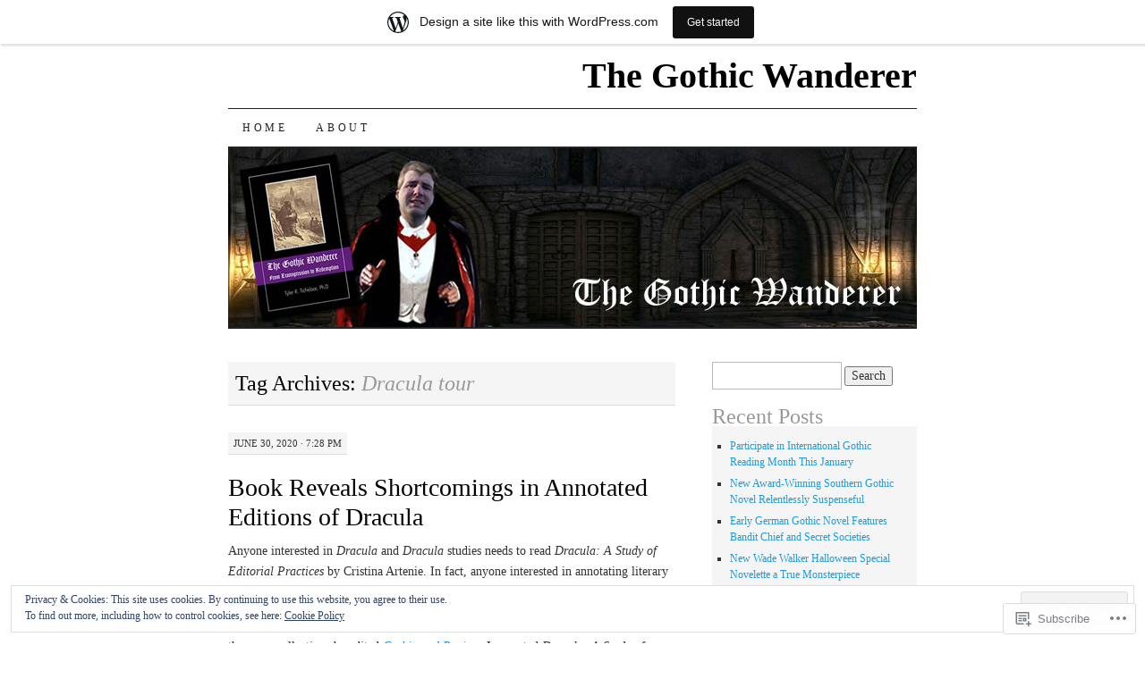

--- FILE ---
content_type: text/html; charset=UTF-8
request_url: https://thegothicwanderer.wordpress.com/tag/dracula-tour/
body_size: 24513
content:
<!DOCTYPE html>
<!--[if IE 7]>
<html id="ie7" lang="en">
<![endif]-->
<!--[if (gt IE 7) | (!IE)]><!-->
<html lang="en">
<!--<![endif]-->
<head>
<meta charset="UTF-8" />
<title>Dracula tour | The Gothic Wanderer</title>
<link rel="profile" href="http://gmpg.org/xfn/11" />
<link rel="pingback" href="https://thegothicwanderer.wordpress.com/xmlrpc.php" />
<meta name='robots' content='max-image-preview:large' />
<link rel='dns-prefetch' href='//s0.wp.com' />
<link rel='dns-prefetch' href='//af.pubmine.com' />
<link rel="alternate" type="application/rss+xml" title="The Gothic Wanderer &raquo; Feed" href="https://thegothicwanderer.wordpress.com/feed/" />
<link rel="alternate" type="application/rss+xml" title="The Gothic Wanderer &raquo; Comments Feed" href="https://thegothicwanderer.wordpress.com/comments/feed/" />
<link rel="alternate" type="application/rss+xml" title="The Gothic Wanderer &raquo; Dracula tour Tag Feed" href="https://thegothicwanderer.wordpress.com/tag/dracula-tour/feed/" />
	<script type="text/javascript">
		/* <![CDATA[ */
		function addLoadEvent(func) {
			var oldonload = window.onload;
			if (typeof window.onload != 'function') {
				window.onload = func;
			} else {
				window.onload = function () {
					oldonload();
					func();
				}
			}
		}
		/* ]]> */
	</script>
	<link crossorigin='anonymous' rel='stylesheet' id='all-css-0-1' href='/_static/??/wp-content/mu-plugins/widgets/eu-cookie-law/templates/style.css,/wp-content/blog-plugins/marketing-bar/css/marketing-bar.css?m=1761640963j&cssminify=yes' type='text/css' media='all' />
<style id='wp-emoji-styles-inline-css'>

	img.wp-smiley, img.emoji {
		display: inline !important;
		border: none !important;
		box-shadow: none !important;
		height: 1em !important;
		width: 1em !important;
		margin: 0 0.07em !important;
		vertical-align: -0.1em !important;
		background: none !important;
		padding: 0 !important;
	}
/*# sourceURL=wp-emoji-styles-inline-css */
</style>
<link crossorigin='anonymous' rel='stylesheet' id='all-css-2-1' href='/wp-content/plugins/gutenberg-core/v22.2.0/build/styles/block-library/style.css?m=1764855221i&cssminify=yes' type='text/css' media='all' />
<style id='wp-block-library-inline-css'>
.has-text-align-justify {
	text-align:justify;
}
.has-text-align-justify{text-align:justify;}

/*# sourceURL=wp-block-library-inline-css */
</style><style id='global-styles-inline-css'>
:root{--wp--preset--aspect-ratio--square: 1;--wp--preset--aspect-ratio--4-3: 4/3;--wp--preset--aspect-ratio--3-4: 3/4;--wp--preset--aspect-ratio--3-2: 3/2;--wp--preset--aspect-ratio--2-3: 2/3;--wp--preset--aspect-ratio--16-9: 16/9;--wp--preset--aspect-ratio--9-16: 9/16;--wp--preset--color--black: #000000;--wp--preset--color--cyan-bluish-gray: #abb8c3;--wp--preset--color--white: #ffffff;--wp--preset--color--pale-pink: #f78da7;--wp--preset--color--vivid-red: #cf2e2e;--wp--preset--color--luminous-vivid-orange: #ff6900;--wp--preset--color--luminous-vivid-amber: #fcb900;--wp--preset--color--light-green-cyan: #7bdcb5;--wp--preset--color--vivid-green-cyan: #00d084;--wp--preset--color--pale-cyan-blue: #8ed1fc;--wp--preset--color--vivid-cyan-blue: #0693e3;--wp--preset--color--vivid-purple: #9b51e0;--wp--preset--gradient--vivid-cyan-blue-to-vivid-purple: linear-gradient(135deg,rgb(6,147,227) 0%,rgb(155,81,224) 100%);--wp--preset--gradient--light-green-cyan-to-vivid-green-cyan: linear-gradient(135deg,rgb(122,220,180) 0%,rgb(0,208,130) 100%);--wp--preset--gradient--luminous-vivid-amber-to-luminous-vivid-orange: linear-gradient(135deg,rgb(252,185,0) 0%,rgb(255,105,0) 100%);--wp--preset--gradient--luminous-vivid-orange-to-vivid-red: linear-gradient(135deg,rgb(255,105,0) 0%,rgb(207,46,46) 100%);--wp--preset--gradient--very-light-gray-to-cyan-bluish-gray: linear-gradient(135deg,rgb(238,238,238) 0%,rgb(169,184,195) 100%);--wp--preset--gradient--cool-to-warm-spectrum: linear-gradient(135deg,rgb(74,234,220) 0%,rgb(151,120,209) 20%,rgb(207,42,186) 40%,rgb(238,44,130) 60%,rgb(251,105,98) 80%,rgb(254,248,76) 100%);--wp--preset--gradient--blush-light-purple: linear-gradient(135deg,rgb(255,206,236) 0%,rgb(152,150,240) 100%);--wp--preset--gradient--blush-bordeaux: linear-gradient(135deg,rgb(254,205,165) 0%,rgb(254,45,45) 50%,rgb(107,0,62) 100%);--wp--preset--gradient--luminous-dusk: linear-gradient(135deg,rgb(255,203,112) 0%,rgb(199,81,192) 50%,rgb(65,88,208) 100%);--wp--preset--gradient--pale-ocean: linear-gradient(135deg,rgb(255,245,203) 0%,rgb(182,227,212) 50%,rgb(51,167,181) 100%);--wp--preset--gradient--electric-grass: linear-gradient(135deg,rgb(202,248,128) 0%,rgb(113,206,126) 100%);--wp--preset--gradient--midnight: linear-gradient(135deg,rgb(2,3,129) 0%,rgb(40,116,252) 100%);--wp--preset--font-size--small: 13px;--wp--preset--font-size--medium: 20px;--wp--preset--font-size--large: 36px;--wp--preset--font-size--x-large: 42px;--wp--preset--font-family--albert-sans: 'Albert Sans', sans-serif;--wp--preset--font-family--alegreya: Alegreya, serif;--wp--preset--font-family--arvo: Arvo, serif;--wp--preset--font-family--bodoni-moda: 'Bodoni Moda', serif;--wp--preset--font-family--bricolage-grotesque: 'Bricolage Grotesque', sans-serif;--wp--preset--font-family--cabin: Cabin, sans-serif;--wp--preset--font-family--chivo: Chivo, sans-serif;--wp--preset--font-family--commissioner: Commissioner, sans-serif;--wp--preset--font-family--cormorant: Cormorant, serif;--wp--preset--font-family--courier-prime: 'Courier Prime', monospace;--wp--preset--font-family--crimson-pro: 'Crimson Pro', serif;--wp--preset--font-family--dm-mono: 'DM Mono', monospace;--wp--preset--font-family--dm-sans: 'DM Sans', sans-serif;--wp--preset--font-family--dm-serif-display: 'DM Serif Display', serif;--wp--preset--font-family--domine: Domine, serif;--wp--preset--font-family--eb-garamond: 'EB Garamond', serif;--wp--preset--font-family--epilogue: Epilogue, sans-serif;--wp--preset--font-family--fahkwang: Fahkwang, sans-serif;--wp--preset--font-family--figtree: Figtree, sans-serif;--wp--preset--font-family--fira-sans: 'Fira Sans', sans-serif;--wp--preset--font-family--fjalla-one: 'Fjalla One', sans-serif;--wp--preset--font-family--fraunces: Fraunces, serif;--wp--preset--font-family--gabarito: Gabarito, system-ui;--wp--preset--font-family--ibm-plex-mono: 'IBM Plex Mono', monospace;--wp--preset--font-family--ibm-plex-sans: 'IBM Plex Sans', sans-serif;--wp--preset--font-family--ibarra-real-nova: 'Ibarra Real Nova', serif;--wp--preset--font-family--instrument-serif: 'Instrument Serif', serif;--wp--preset--font-family--inter: Inter, sans-serif;--wp--preset--font-family--josefin-sans: 'Josefin Sans', sans-serif;--wp--preset--font-family--jost: Jost, sans-serif;--wp--preset--font-family--libre-baskerville: 'Libre Baskerville', serif;--wp--preset--font-family--libre-franklin: 'Libre Franklin', sans-serif;--wp--preset--font-family--literata: Literata, serif;--wp--preset--font-family--lora: Lora, serif;--wp--preset--font-family--merriweather: Merriweather, serif;--wp--preset--font-family--montserrat: Montserrat, sans-serif;--wp--preset--font-family--newsreader: Newsreader, serif;--wp--preset--font-family--noto-sans-mono: 'Noto Sans Mono', sans-serif;--wp--preset--font-family--nunito: Nunito, sans-serif;--wp--preset--font-family--open-sans: 'Open Sans', sans-serif;--wp--preset--font-family--overpass: Overpass, sans-serif;--wp--preset--font-family--pt-serif: 'PT Serif', serif;--wp--preset--font-family--petrona: Petrona, serif;--wp--preset--font-family--piazzolla: Piazzolla, serif;--wp--preset--font-family--playfair-display: 'Playfair Display', serif;--wp--preset--font-family--plus-jakarta-sans: 'Plus Jakarta Sans', sans-serif;--wp--preset--font-family--poppins: Poppins, sans-serif;--wp--preset--font-family--raleway: Raleway, sans-serif;--wp--preset--font-family--roboto: Roboto, sans-serif;--wp--preset--font-family--roboto-slab: 'Roboto Slab', serif;--wp--preset--font-family--rubik: Rubik, sans-serif;--wp--preset--font-family--rufina: Rufina, serif;--wp--preset--font-family--sora: Sora, sans-serif;--wp--preset--font-family--source-sans-3: 'Source Sans 3', sans-serif;--wp--preset--font-family--source-serif-4: 'Source Serif 4', serif;--wp--preset--font-family--space-mono: 'Space Mono', monospace;--wp--preset--font-family--syne: Syne, sans-serif;--wp--preset--font-family--texturina: Texturina, serif;--wp--preset--font-family--urbanist: Urbanist, sans-serif;--wp--preset--font-family--work-sans: 'Work Sans', sans-serif;--wp--preset--spacing--20: 0.44rem;--wp--preset--spacing--30: 0.67rem;--wp--preset--spacing--40: 1rem;--wp--preset--spacing--50: 1.5rem;--wp--preset--spacing--60: 2.25rem;--wp--preset--spacing--70: 3.38rem;--wp--preset--spacing--80: 5.06rem;--wp--preset--shadow--natural: 6px 6px 9px rgba(0, 0, 0, 0.2);--wp--preset--shadow--deep: 12px 12px 50px rgba(0, 0, 0, 0.4);--wp--preset--shadow--sharp: 6px 6px 0px rgba(0, 0, 0, 0.2);--wp--preset--shadow--outlined: 6px 6px 0px -3px rgb(255, 255, 255), 6px 6px rgb(0, 0, 0);--wp--preset--shadow--crisp: 6px 6px 0px rgb(0, 0, 0);}:where(.is-layout-flex){gap: 0.5em;}:where(.is-layout-grid){gap: 0.5em;}body .is-layout-flex{display: flex;}.is-layout-flex{flex-wrap: wrap;align-items: center;}.is-layout-flex > :is(*, div){margin: 0;}body .is-layout-grid{display: grid;}.is-layout-grid > :is(*, div){margin: 0;}:where(.wp-block-columns.is-layout-flex){gap: 2em;}:where(.wp-block-columns.is-layout-grid){gap: 2em;}:where(.wp-block-post-template.is-layout-flex){gap: 1.25em;}:where(.wp-block-post-template.is-layout-grid){gap: 1.25em;}.has-black-color{color: var(--wp--preset--color--black) !important;}.has-cyan-bluish-gray-color{color: var(--wp--preset--color--cyan-bluish-gray) !important;}.has-white-color{color: var(--wp--preset--color--white) !important;}.has-pale-pink-color{color: var(--wp--preset--color--pale-pink) !important;}.has-vivid-red-color{color: var(--wp--preset--color--vivid-red) !important;}.has-luminous-vivid-orange-color{color: var(--wp--preset--color--luminous-vivid-orange) !important;}.has-luminous-vivid-amber-color{color: var(--wp--preset--color--luminous-vivid-amber) !important;}.has-light-green-cyan-color{color: var(--wp--preset--color--light-green-cyan) !important;}.has-vivid-green-cyan-color{color: var(--wp--preset--color--vivid-green-cyan) !important;}.has-pale-cyan-blue-color{color: var(--wp--preset--color--pale-cyan-blue) !important;}.has-vivid-cyan-blue-color{color: var(--wp--preset--color--vivid-cyan-blue) !important;}.has-vivid-purple-color{color: var(--wp--preset--color--vivid-purple) !important;}.has-black-background-color{background-color: var(--wp--preset--color--black) !important;}.has-cyan-bluish-gray-background-color{background-color: var(--wp--preset--color--cyan-bluish-gray) !important;}.has-white-background-color{background-color: var(--wp--preset--color--white) !important;}.has-pale-pink-background-color{background-color: var(--wp--preset--color--pale-pink) !important;}.has-vivid-red-background-color{background-color: var(--wp--preset--color--vivid-red) !important;}.has-luminous-vivid-orange-background-color{background-color: var(--wp--preset--color--luminous-vivid-orange) !important;}.has-luminous-vivid-amber-background-color{background-color: var(--wp--preset--color--luminous-vivid-amber) !important;}.has-light-green-cyan-background-color{background-color: var(--wp--preset--color--light-green-cyan) !important;}.has-vivid-green-cyan-background-color{background-color: var(--wp--preset--color--vivid-green-cyan) !important;}.has-pale-cyan-blue-background-color{background-color: var(--wp--preset--color--pale-cyan-blue) !important;}.has-vivid-cyan-blue-background-color{background-color: var(--wp--preset--color--vivid-cyan-blue) !important;}.has-vivid-purple-background-color{background-color: var(--wp--preset--color--vivid-purple) !important;}.has-black-border-color{border-color: var(--wp--preset--color--black) !important;}.has-cyan-bluish-gray-border-color{border-color: var(--wp--preset--color--cyan-bluish-gray) !important;}.has-white-border-color{border-color: var(--wp--preset--color--white) !important;}.has-pale-pink-border-color{border-color: var(--wp--preset--color--pale-pink) !important;}.has-vivid-red-border-color{border-color: var(--wp--preset--color--vivid-red) !important;}.has-luminous-vivid-orange-border-color{border-color: var(--wp--preset--color--luminous-vivid-orange) !important;}.has-luminous-vivid-amber-border-color{border-color: var(--wp--preset--color--luminous-vivid-amber) !important;}.has-light-green-cyan-border-color{border-color: var(--wp--preset--color--light-green-cyan) !important;}.has-vivid-green-cyan-border-color{border-color: var(--wp--preset--color--vivid-green-cyan) !important;}.has-pale-cyan-blue-border-color{border-color: var(--wp--preset--color--pale-cyan-blue) !important;}.has-vivid-cyan-blue-border-color{border-color: var(--wp--preset--color--vivid-cyan-blue) !important;}.has-vivid-purple-border-color{border-color: var(--wp--preset--color--vivid-purple) !important;}.has-vivid-cyan-blue-to-vivid-purple-gradient-background{background: var(--wp--preset--gradient--vivid-cyan-blue-to-vivid-purple) !important;}.has-light-green-cyan-to-vivid-green-cyan-gradient-background{background: var(--wp--preset--gradient--light-green-cyan-to-vivid-green-cyan) !important;}.has-luminous-vivid-amber-to-luminous-vivid-orange-gradient-background{background: var(--wp--preset--gradient--luminous-vivid-amber-to-luminous-vivid-orange) !important;}.has-luminous-vivid-orange-to-vivid-red-gradient-background{background: var(--wp--preset--gradient--luminous-vivid-orange-to-vivid-red) !important;}.has-very-light-gray-to-cyan-bluish-gray-gradient-background{background: var(--wp--preset--gradient--very-light-gray-to-cyan-bluish-gray) !important;}.has-cool-to-warm-spectrum-gradient-background{background: var(--wp--preset--gradient--cool-to-warm-spectrum) !important;}.has-blush-light-purple-gradient-background{background: var(--wp--preset--gradient--blush-light-purple) !important;}.has-blush-bordeaux-gradient-background{background: var(--wp--preset--gradient--blush-bordeaux) !important;}.has-luminous-dusk-gradient-background{background: var(--wp--preset--gradient--luminous-dusk) !important;}.has-pale-ocean-gradient-background{background: var(--wp--preset--gradient--pale-ocean) !important;}.has-electric-grass-gradient-background{background: var(--wp--preset--gradient--electric-grass) !important;}.has-midnight-gradient-background{background: var(--wp--preset--gradient--midnight) !important;}.has-small-font-size{font-size: var(--wp--preset--font-size--small) !important;}.has-medium-font-size{font-size: var(--wp--preset--font-size--medium) !important;}.has-large-font-size{font-size: var(--wp--preset--font-size--large) !important;}.has-x-large-font-size{font-size: var(--wp--preset--font-size--x-large) !important;}.has-albert-sans-font-family{font-family: var(--wp--preset--font-family--albert-sans) !important;}.has-alegreya-font-family{font-family: var(--wp--preset--font-family--alegreya) !important;}.has-arvo-font-family{font-family: var(--wp--preset--font-family--arvo) !important;}.has-bodoni-moda-font-family{font-family: var(--wp--preset--font-family--bodoni-moda) !important;}.has-bricolage-grotesque-font-family{font-family: var(--wp--preset--font-family--bricolage-grotesque) !important;}.has-cabin-font-family{font-family: var(--wp--preset--font-family--cabin) !important;}.has-chivo-font-family{font-family: var(--wp--preset--font-family--chivo) !important;}.has-commissioner-font-family{font-family: var(--wp--preset--font-family--commissioner) !important;}.has-cormorant-font-family{font-family: var(--wp--preset--font-family--cormorant) !important;}.has-courier-prime-font-family{font-family: var(--wp--preset--font-family--courier-prime) !important;}.has-crimson-pro-font-family{font-family: var(--wp--preset--font-family--crimson-pro) !important;}.has-dm-mono-font-family{font-family: var(--wp--preset--font-family--dm-mono) !important;}.has-dm-sans-font-family{font-family: var(--wp--preset--font-family--dm-sans) !important;}.has-dm-serif-display-font-family{font-family: var(--wp--preset--font-family--dm-serif-display) !important;}.has-domine-font-family{font-family: var(--wp--preset--font-family--domine) !important;}.has-eb-garamond-font-family{font-family: var(--wp--preset--font-family--eb-garamond) !important;}.has-epilogue-font-family{font-family: var(--wp--preset--font-family--epilogue) !important;}.has-fahkwang-font-family{font-family: var(--wp--preset--font-family--fahkwang) !important;}.has-figtree-font-family{font-family: var(--wp--preset--font-family--figtree) !important;}.has-fira-sans-font-family{font-family: var(--wp--preset--font-family--fira-sans) !important;}.has-fjalla-one-font-family{font-family: var(--wp--preset--font-family--fjalla-one) !important;}.has-fraunces-font-family{font-family: var(--wp--preset--font-family--fraunces) !important;}.has-gabarito-font-family{font-family: var(--wp--preset--font-family--gabarito) !important;}.has-ibm-plex-mono-font-family{font-family: var(--wp--preset--font-family--ibm-plex-mono) !important;}.has-ibm-plex-sans-font-family{font-family: var(--wp--preset--font-family--ibm-plex-sans) !important;}.has-ibarra-real-nova-font-family{font-family: var(--wp--preset--font-family--ibarra-real-nova) !important;}.has-instrument-serif-font-family{font-family: var(--wp--preset--font-family--instrument-serif) !important;}.has-inter-font-family{font-family: var(--wp--preset--font-family--inter) !important;}.has-josefin-sans-font-family{font-family: var(--wp--preset--font-family--josefin-sans) !important;}.has-jost-font-family{font-family: var(--wp--preset--font-family--jost) !important;}.has-libre-baskerville-font-family{font-family: var(--wp--preset--font-family--libre-baskerville) !important;}.has-libre-franklin-font-family{font-family: var(--wp--preset--font-family--libre-franklin) !important;}.has-literata-font-family{font-family: var(--wp--preset--font-family--literata) !important;}.has-lora-font-family{font-family: var(--wp--preset--font-family--lora) !important;}.has-merriweather-font-family{font-family: var(--wp--preset--font-family--merriweather) !important;}.has-montserrat-font-family{font-family: var(--wp--preset--font-family--montserrat) !important;}.has-newsreader-font-family{font-family: var(--wp--preset--font-family--newsreader) !important;}.has-noto-sans-mono-font-family{font-family: var(--wp--preset--font-family--noto-sans-mono) !important;}.has-nunito-font-family{font-family: var(--wp--preset--font-family--nunito) !important;}.has-open-sans-font-family{font-family: var(--wp--preset--font-family--open-sans) !important;}.has-overpass-font-family{font-family: var(--wp--preset--font-family--overpass) !important;}.has-pt-serif-font-family{font-family: var(--wp--preset--font-family--pt-serif) !important;}.has-petrona-font-family{font-family: var(--wp--preset--font-family--petrona) !important;}.has-piazzolla-font-family{font-family: var(--wp--preset--font-family--piazzolla) !important;}.has-playfair-display-font-family{font-family: var(--wp--preset--font-family--playfair-display) !important;}.has-plus-jakarta-sans-font-family{font-family: var(--wp--preset--font-family--plus-jakarta-sans) !important;}.has-poppins-font-family{font-family: var(--wp--preset--font-family--poppins) !important;}.has-raleway-font-family{font-family: var(--wp--preset--font-family--raleway) !important;}.has-roboto-font-family{font-family: var(--wp--preset--font-family--roboto) !important;}.has-roboto-slab-font-family{font-family: var(--wp--preset--font-family--roboto-slab) !important;}.has-rubik-font-family{font-family: var(--wp--preset--font-family--rubik) !important;}.has-rufina-font-family{font-family: var(--wp--preset--font-family--rufina) !important;}.has-sora-font-family{font-family: var(--wp--preset--font-family--sora) !important;}.has-source-sans-3-font-family{font-family: var(--wp--preset--font-family--source-sans-3) !important;}.has-source-serif-4-font-family{font-family: var(--wp--preset--font-family--source-serif-4) !important;}.has-space-mono-font-family{font-family: var(--wp--preset--font-family--space-mono) !important;}.has-syne-font-family{font-family: var(--wp--preset--font-family--syne) !important;}.has-texturina-font-family{font-family: var(--wp--preset--font-family--texturina) !important;}.has-urbanist-font-family{font-family: var(--wp--preset--font-family--urbanist) !important;}.has-work-sans-font-family{font-family: var(--wp--preset--font-family--work-sans) !important;}
/*# sourceURL=global-styles-inline-css */
</style>

<style id='classic-theme-styles-inline-css'>
/*! This file is auto-generated */
.wp-block-button__link{color:#fff;background-color:#32373c;border-radius:9999px;box-shadow:none;text-decoration:none;padding:calc(.667em + 2px) calc(1.333em + 2px);font-size:1.125em}.wp-block-file__button{background:#32373c;color:#fff;text-decoration:none}
/*# sourceURL=/wp-includes/css/classic-themes.min.css */
</style>
<link crossorigin='anonymous' rel='stylesheet' id='all-css-4-1' href='/_static/??-eJyFj10KwkAMhC9kGtYWrQ/iWbrbWFf3j83W4u1NEbQi1JeQDPMNGZwSmBgKhYLJjYMNjCZqF82NcVuptlLA1idHkOleNdhbLm8HcHk4qgzzBhdBfoRPVibRferK7PDU244cebGtYVMSBrROmZhBprejh3IRkH+4l4xp1JisMzlO+PevTNJgkHVAcS3ONWigCNK7KzaGrwPOrrN5Rk/+qPaN2h3qum6vT2dzgcg=&cssminify=yes' type='text/css' media='all' />
<style id='jetpack-global-styles-frontend-style-inline-css'>
:root { --font-headings: unset; --font-base: unset; --font-headings-default: -apple-system,BlinkMacSystemFont,"Segoe UI",Roboto,Oxygen-Sans,Ubuntu,Cantarell,"Helvetica Neue",sans-serif; --font-base-default: -apple-system,BlinkMacSystemFont,"Segoe UI",Roboto,Oxygen-Sans,Ubuntu,Cantarell,"Helvetica Neue",sans-serif;}
/*# sourceURL=jetpack-global-styles-frontend-style-inline-css */
</style>
<link crossorigin='anonymous' rel='stylesheet' id='all-css-6-1' href='/wp-content/themes/h4/global.css?m=1420737423i&cssminify=yes' type='text/css' media='all' />
<script type="text/javascript" id="wpcom-actionbar-placeholder-js-extra">
/* <![CDATA[ */
var actionbardata = {"siteID":"39554772","postID":"0","siteURL":"https://thegothicwanderer.wordpress.com","xhrURL":"https://thegothicwanderer.wordpress.com/wp-admin/admin-ajax.php","nonce":"ce9d1815fa","isLoggedIn":"","statusMessage":"","subsEmailDefault":"instantly","proxyScriptUrl":"https://s0.wp.com/wp-content/js/wpcom-proxy-request.js?m=1513050504i&amp;ver=20211021","i18n":{"followedText":"New posts from this site will now appear in your \u003Ca href=\"https://wordpress.com/reader\"\u003EReader\u003C/a\u003E","foldBar":"Collapse this bar","unfoldBar":"Expand this bar","shortLinkCopied":"Shortlink copied to clipboard."}};
//# sourceURL=wpcom-actionbar-placeholder-js-extra
/* ]]> */
</script>
<script type="text/javascript" id="jetpack-mu-wpcom-settings-js-before">
/* <![CDATA[ */
var JETPACK_MU_WPCOM_SETTINGS = {"assetsUrl":"https://s0.wp.com/wp-content/mu-plugins/jetpack-mu-wpcom-plugin/sun/jetpack_vendor/automattic/jetpack-mu-wpcom/src/build/"};
//# sourceURL=jetpack-mu-wpcom-settings-js-before
/* ]]> */
</script>
<script crossorigin='anonymous' type='text/javascript'  src='/_static/??/wp-content/js/rlt-proxy.js,/wp-content/blog-plugins/wordads-classes/js/cmp/v2/cmp-non-gdpr.js?m=1720530689j'></script>
<script type="text/javascript" id="rlt-proxy-js-after">
/* <![CDATA[ */
	rltInitialize( {"token":null,"iframeOrigins":["https:\/\/widgets.wp.com"]} );
//# sourceURL=rlt-proxy-js-after
/* ]]> */
</script>
<link rel="EditURI" type="application/rsd+xml" title="RSD" href="https://thegothicwanderer.wordpress.com/xmlrpc.php?rsd" />
<meta name="generator" content="WordPress.com" />

<!-- Jetpack Open Graph Tags -->
<meta property="og:type" content="website" />
<meta property="og:title" content="Dracula tour &#8211; The Gothic Wanderer" />
<meta property="og:url" content="https://thegothicwanderer.wordpress.com/tag/dracula-tour/" />
<meta property="og:site_name" content="The Gothic Wanderer" />
<meta property="og:image" content="https://s0.wp.com/i/blank.jpg?m=1383295312i" />
<meta property="og:image:width" content="200" />
<meta property="og:image:height" content="200" />
<meta property="og:image:alt" content="" />
<meta property="og:locale" content="en_US" />
<meta property="fb:app_id" content="249643311490" />

<!-- End Jetpack Open Graph Tags -->
<link rel="shortcut icon" type="image/x-icon" href="https://s0.wp.com/i/favicon.ico?m=1713425267i" sizes="16x16 24x24 32x32 48x48" />
<link rel="icon" type="image/x-icon" href="https://s0.wp.com/i/favicon.ico?m=1713425267i" sizes="16x16 24x24 32x32 48x48" />
<link rel="apple-touch-icon" href="https://s0.wp.com/i/webclip.png?m=1713868326i" />
<link rel='openid.server' href='https://thegothicwanderer.wordpress.com/?openidserver=1' />
<link rel='openid.delegate' href='https://thegothicwanderer.wordpress.com/' />
<link rel="search" type="application/opensearchdescription+xml" href="https://thegothicwanderer.wordpress.com/osd.xml" title="The Gothic Wanderer" />
<link rel="search" type="application/opensearchdescription+xml" href="https://s1.wp.com/opensearch.xml" title="WordPress.com" />
<meta name="description" content="Posts about Dracula tour written by gothicwanderer" />
<script type="text/javascript">
/* <![CDATA[ */
var wa_client = {}; wa_client.cmd = []; wa_client.config = { 'blog_id': 39554772, 'blog_language': 'en', 'is_wordads': false, 'hosting_type': 0, 'afp_account_id': 'pub-1648751704233251', 'afp_host_id': 5038568878849053, 'theme': 'pub/pilcrow', '_': { 'title': 'Advertisement', 'privacy_settings': 'Privacy Settings' }, 'formats': [ 'belowpost', 'bottom_sticky', 'sidebar_sticky_right', 'sidebar', 'gutenberg_rectangle', 'gutenberg_leaderboard', 'gutenberg_mobile_leaderboard', 'gutenberg_skyscraper' ] };
/* ]]> */
</script>
		<script type="text/javascript">

			window.doNotSellCallback = function() {

				var linkElements = [
					'a[href="https://wordpress.com/?ref=footer_blog"]',
					'a[href="https://wordpress.com/?ref=footer_website"]',
					'a[href="https://wordpress.com/?ref=vertical_footer"]',
					'a[href^="https://wordpress.com/?ref=footer_segment_"]',
				].join(',');

				var dnsLink = document.createElement( 'a' );
				dnsLink.href = 'https://wordpress.com/advertising-program-optout/';
				dnsLink.classList.add( 'do-not-sell-link' );
				dnsLink.rel = 'nofollow';
				dnsLink.style.marginLeft = '0.5em';
				dnsLink.textContent = 'Do Not Sell or Share My Personal Information';

				var creditLinks = document.querySelectorAll( linkElements );

				if ( 0 === creditLinks.length ) {
					return false;
				}

				Array.prototype.forEach.call( creditLinks, function( el ) {
					el.insertAdjacentElement( 'afterend', dnsLink );
				});

				return true;
			};

		</script>
		<script type="text/javascript">
	window.google_analytics_uacct = "UA-52447-2";
</script>

<script type="text/javascript">
	var _gaq = _gaq || [];
	_gaq.push(['_setAccount', 'UA-52447-2']);
	_gaq.push(['_gat._anonymizeIp']);
	_gaq.push(['_setDomainName', 'wordpress.com']);
	_gaq.push(['_initData']);
	_gaq.push(['_trackPageview']);

	(function() {
		var ga = document.createElement('script'); ga.type = 'text/javascript'; ga.async = true;
		ga.src = ('https:' == document.location.protocol ? 'https://ssl' : 'http://www') + '.google-analytics.com/ga.js';
		(document.getElementsByTagName('head')[0] || document.getElementsByTagName('body')[0]).appendChild(ga);
	})();
</script>
<link crossorigin='anonymous' rel='stylesheet' id='all-css-0-3' href='/_static/??-eJyNjM0KgzAQBl9I/ag/lR6KjyK6LhJNNsHN4uuXQuvZ4wzD4EwlRcksGcHK5G11otg4p4n2H0NNMDohzD7SrtDTJT4qUi1wexDiYp4VNB3RlP3V/MX3N4T3o++aun892277AK5vOq4=&cssminify=yes' type='text/css' media='all' />
</head>

<body class="archive tag tag-dracula-tour tag-34179782 wp-theme-pubpilcrow customizer-styles-applied two-column content-sidebar color-light jetpack-reblog-enabled has-marketing-bar has-marketing-bar-theme-pilcrow">
<div id="container" class="hfeed">
	<div id="page" class="blog">
		<div id="header">
						<div id="site-title">
				<span>
					<a href="https://thegothicwanderer.wordpress.com/" title="The Gothic Wanderer" rel="home">The Gothic Wanderer</a>
				</span>
			</div>

			<div id="nav" role="navigation">
			  				<div class="skip-link screen-reader-text"><a href="#content" title="Skip to content">Skip to content</a></div>
								<div class="menu"><ul>
<li ><a href="https://thegothicwanderer.wordpress.com/">Home</a></li><li class="page_item page-item-2"><a href="https://thegothicwanderer.wordpress.com/about/">About</a></li>
</ul></div>
			</div><!-- #nav -->

			<div id="pic">
				<a href="https://thegothicwanderer.wordpress.com/" rel="home">
										<img src="https://thegothicwanderer.wordpress.com/wp-content/uploads/2013/11/gothicwandererblog-header.jpg" width="770" height="200" alt="" />
								</a>
			</div><!-- #pic -->
		</div><!-- #header -->

		<div id="content-box">

<div id="content-container">
	<div id="content" role="main">

		<h1 class="page-title archive-head">
			Tag Archives: <span>Dracula tour</span>		</h1>

		
<div id="post-669" class="post-669 post type-post status-publish format-standard hentry category-dracula category-literary-criticism tag-anne-rice tag-bram-stoker tag-cristina-artenie tag-dracula tag-dracula-criticism tag-dracula-tour tag-dracula-a-study-of-editorial-practices tag-florescu-and-mcnally tag-francis-ford-coppola tag-h-p-lovecraft tag-hall-caine tag-leonard-wolf tag-postcolonialism tag-psychosexual-readings-of-dracula tag-romania tag-transylvania tag-universitas-press tag-vampires">
	<div class="entry-meta">

		June 30, 2020 &middot; 7:28 pm	</div><!-- .entry-meta -->

	<h2 class="entry-title"><a href="https://thegothicwanderer.wordpress.com/2020/06/30/book-reveals-shortcomings-in-annotated-editions-of-dracula/" rel="bookmark">Book Reveals Shortcomings in Annotated Editions of&nbsp;Dracula</a></h2>	<div class="entry entry-content">
		<p>Anyone interested in <em>Dracula</em> and <em>Dracula</em> studies needs to read <em>Dracula: A Study of Editorial Practices</em> by Cristina Artenie. In fact, anyone interested in annotating literary classics would benefit from reading this book.</p>
<p>At this blog, I have previously reviewed Artenie’s book <em><a href="https://thegothicwanderer.wordpress.com/2020/02/26/racism-in-dracula-the-romanian-perspective/">Dracula Invades England</a></em> and the essay collection she edited <em><a href="https://thegothicwanderer.wordpress.com/2020/04/26/a-review-of-the-essay-collection-gothic-and-racism/">Gothic and Racism</a></em>. I expected <em>Dracula: A Study of Editorial Practices</em> would reiterate a lot of what Artenie said in those other works, in which she looked at <em>Dracula</em> from a postcolonial perspective and revealed the lack of true research into Romanian and especially Transylvanian history and culture by <em>Dracula</em> scholars in their attempts to understand and source Stoker’s novel. I was pleased to find that while this book has some repetition, the majority of it covers new ground.</p>
<p><a href="https://thegothicwanderer.wordpress.com/2020/06/30/book-reveals-shortcomings-in-annotated-editions-of-dracula/draculaastudyofeditorialpractices/" rel="attachment wp-att-671"><img data-attachment-id="671" data-permalink="https://thegothicwanderer.wordpress.com/2020/06/30/book-reveals-shortcomings-in-annotated-editions-of-dracula/draculaastudyofeditorialpractices/" data-orig-file="https://thegothicwanderer.wordpress.com/wp-content/uploads/2020/06/draculaastudyofeditorialpractices.jpg" data-orig-size="315,499" data-comments-opened="1" data-image-meta="{&quot;aperture&quot;:&quot;0&quot;,&quot;credit&quot;:&quot;&quot;,&quot;camera&quot;:&quot;&quot;,&quot;caption&quot;:&quot;&quot;,&quot;created_timestamp&quot;:&quot;0&quot;,&quot;copyright&quot;:&quot;&quot;,&quot;focal_length&quot;:&quot;0&quot;,&quot;iso&quot;:&quot;0&quot;,&quot;shutter_speed&quot;:&quot;0&quot;,&quot;title&quot;:&quot;&quot;,&quot;orientation&quot;:&quot;0&quot;}" data-image-title="DraculaAStudyofEditorialPractices" data-image-description="" data-image-caption="" data-medium-file="https://thegothicwanderer.wordpress.com/wp-content/uploads/2020/06/draculaastudyofeditorialpractices.jpg?w=189" data-large-file="https://thegothicwanderer.wordpress.com/wp-content/uploads/2020/06/draculaastudyofeditorialpractices.jpg?w=315" class="alignleft size-medium wp-image-671" src="https://thegothicwanderer.wordpress.com/wp-content/uploads/2020/06/draculaastudyofeditorialpractices.jpg?w=189&#038;h=300" alt="" width="189" height="300" srcset="https://thegothicwanderer.wordpress.com/wp-content/uploads/2020/06/draculaastudyofeditorialpractices.jpg?w=189 189w, https://thegothicwanderer.wordpress.com/wp-content/uploads/2020/06/draculaastudyofeditorialpractices.jpg?w=95 95w, https://thegothicwanderer.wordpress.com/wp-content/uploads/2020/06/draculaastudyofeditorialpractices.jpg 315w" sizes="(max-width: 189px) 100vw, 189px" /></a>As a scholar and fan of <em>Dracula</em> myself—I admit to being one of those scholars who went to Romania to tour <em>Dracula</em>-associated places and surprised to find it was not a perpetually dark, stormy night in Transylvania—and through my visit to Romania and reading Artenie’s work, I have come to realize just how unfair it is to the Romanian people to have <em>Dracula</em> be regarded as the emblem for their country by the rest of the world. I am completely won over by Artenie’s efforts to redeem her homeland from Gothic stereotypes that make it synonymous with vampires. As Artenie points out, Romania does not even have a vampire tradition—Stoker imposed one on the country—and the country is still trying to live it down—or in some cases, capitalize upon it through tours and tourist sites. Consequently, I found the depth of her discussion in this book only added to my understanding of the injustices committed by Stoker’s novel and its subsequent editors, who while not intending to be harmful or racist, out of oversight have done more harm than good in perpetuating stereotypes of the Romanian people.</p>
<p><em>Dracula: A Study of Editorial Practices</em> is divided into two sections. Part I focuses on Editorial Theory and Part II on Editorial Practices. Even if you are not remotely interested in how Stoker treats Romania in a less than accurate manner, anyone interested in <em>Dracula</em> studies will still find Part I invaluable because Artenie walks readers through a discussion of every annotated edition of <em>Dracula</em> that has been published, explaining the literary theories as well as idiosyncrasies of the various editors and their editions. She discusses the role of an editor, the politics of annotation, and the different types of annotation made. This discussion should be of interest to anyone interested in annotation and the editing of literature. Artenie repeatedly refers to how editors rely upon Stoker’s text, and in most cases, on his notes, as well as the sources he used in his notes. Plus she shows where they sometimes go overboard citing sources Stoker could not have known or they rely on other editors’ works for their own annotations. Most importantly, she reflects how there is an absence of focus upon Romanian sources used in the annotations. In addition, she discusses how the various editors have different agendas, linked to their different theoretical readings of <em>Dracula</em>, such as theological, historical, and psychosexual, but also from their own desire, springing from a love of the text, to bolster it by providing additional information to support the way it creates a Gothic atmosphere complete with Romanian superstition and vampire mythology. For example, Florescu and McNally’s annotations are designed to help bolster their belief that Vlad Tepes is the basis for Count Dracula. Artenie discusses also the extratextual myth of <em>Dracula</em>—created by the countless films, comic books, and other <em>Dracula</em> spin-off materials that make Count Dracula a household name to people who have not even read the book—influence our reading of the novel. Artenie’s voice is important, consequently, because it will make future editors think about how they edit books as mediators between the text and its readers, and it will make people aware of the agendas various editors may be working from.</p>
<p>The second half of the book is largely a close reading of <em>Dracula</em> divided into various topics to show just how lacking <em>Dracula</em> scholarship has been in understanding both Romania and Stoker’s use of it. Artenie goes into detail about Romania’s geography, taking editors to task for not providing maps of the country in their editions or for including outdated maps, or not even bothering to learn anything about Romania’s geography but just quoting from sources that are themselves ill-informed. She discusses both landscapes and cityscapes in the novel, and she goes into great detail about the food eaten in the novel and how editors have annotated it. She also discusses how editors and the sources they have used—never Romanian sources—have misunderstood the Romanian people’s history, mocking their claims to being descended from the Romans because they were not viewed as civilized enough, and she discusses how the editors tend to exoticize and orientalize Romania in a way that supports the Romanian myth created by Stoker’s text rather than look at the reality of Romania.</p>
<p>One prime example of how editors have failed to do their job in relation to understanding Romania and annotating the novel properly that Artenie cites is from when Jonathan Harker is warned of danger by the innkeeper’s wife on St. George’s Day, which is April 23 traditionally. However, the event happens on May 5 in the novel, because May 5 in England is April 23 in Romania, given that England used the Julian calendar while Romania used the Gregorian calendar at the time. The woman gives Harker a crucifix, which suggests she is Catholic, although most Romanians are Eastern Orthodox and do not use crosses—this is likely a mistake Stoker made, but editors have gone overboard trying to explain Stoker’s reasons for this, including suggesting the woman is a Hungarian Catholic. However, if that was the case, she wouldn’t think May 5 is St. George’s Day because Hungarians would use the Julian calendar. (This discussion also makes me realize how the novel focuses upon Catholic symbols like holy water and crucifixes as a means to defend or at least fend-off Dracula. This, in itself, is rather culturally irresponsible since it suggests that Catholicism, not Eastern Orthodoxy, is the religion that can defeat Dracula. Stoker, being Irish, of course associated Christianity predominantly with Catholicism, and the novel can be read as a vindication of Catholicism in the Gothic tradition since earlier Gothic novels mocked Catholicism as a religion of superstition. However, while Stoker was championing Catholicism, he was overlooking Eastern Orthodoxy, which would be the religion of the Romanians. Or perhaps his use of Catholicism was a veiled effort to show once more that the West is superior to the East because only the Western form of Christianity can defeat vampires.) Artenie concludes Part II with discussions of how the editors continually vampirize Transylvania; this discussion includes analyzing the word nosferatu at length and showing it is itself another error in the novel.</p>
<p>In addition to Artenie’s overall purpose of analyzing various editorial practices used for <em>Dracula</em>, I found that she drops many fascinating tidbits of information I had not heard before. For example, she mentions there are similarities between <em>Dracula</em> and <em>The String of Pearls</em>, the penny dreadful that introduced Sweeney Todd to the world. I had not seen <em>The String of Pearls</em> discussed as a <em>Dracula</em> source before. Also interesting is mention that Anne Rice was a student of Leonard Wolf, who composed the first annotated edition of <em>Dracula</em>, and that he read <em>Interview with a Vampire</em> and gave Rice feedback before she published it. Later, Wolf also was a consultant on the screenplay by James V. Hart for Francis Ford Coppola’s <em>Bram Stoker’s Dracula</em> (1992). Also, I did not know Mary Elizabeth Braddon, best known as the author of <em>Lady Audley’s Secret</em>, had written a vampire story named “Good Lady Ducayne.” These are all tidbits worth exploring further. But perhaps the most fascinating to me was that H. P. Lovecraft claimed he knew a woman who had offered to revise <em>Dracula</em> for Stoker and said the manuscript she saw was a fearful mess. I have often wondered, as have other critics, if Stoker had help in writing the novel or at least a very good editor because <em>Dracula</em> is superior to his other works. While the woman Lovecraft mentions apparently did not get the job, it’s suspected Stoker’s good friend Hall Caine may have helped him.</p>
<p>Artenie concludes this insightful study by saying that she hopes her work will make both current and future editors rethink their editorial practices and create new or revised editions of <em>Dracula</em> that take into consideration the Romanian perspective. While I fully support this statement, it’s a bit ironic that Artenie took her own advice and in the same year published <em>Dracula: The Postcolonial Edition</em>—an edition I will review on this blog this autumn.</p>
<p><em>Dracula: A Study of Editorial Practices</em> was published in 2016 by Universitas Press in Canada. In the United States, it’s available at <a href="https://smile.amazon.com/Dracula-Editorial-Practices-Cristina-Artenie/dp/0993995187/ref=sr_1_1?dchild=1&amp;keywords=dracula%3A+a+study+of+editorial+practice&amp;qid=1593559158&amp;s=books&amp;sr=1-1">Amazon</a>.</p>
<p>_________________________________________</p>
<p>Tyler Tichelaar, PhD, is the author of <em>King Arthur’s Children: A Study in Fiction and Tradition, The Gothic Wanderer: From Transgression to Redemption</em><em>,</em> The Children of Arthur novel series, <em>Haunted Marquette: Ghost Stories from the Queen City</em>, and many other titles. Visit Tyler at <a href="http://www.GothicWanderer.com">www.GothicWanderer.com</a>, <a href="http://www.ChildrenofArthur.com">www.ChildrenofArthur.com</a>, and <a href="http://www.MarquetteFiction.com">www.MarquetteFiction.com</a>.</p>
			</div><!-- .entry-content -->
	
	<div class="entry-links">
		<p class="comment-number"><a href="https://thegothicwanderer.wordpress.com/2020/06/30/book-reveals-shortcomings-in-annotated-editions-of-dracula/#comments">4 Comments</a></p>

					<p class="entry-categories tagged">Filed under <a href="https://thegothicwanderer.wordpress.com/category/dracula/" rel="category tag">Dracula</a>, <a href="https://thegothicwanderer.wordpress.com/category/literary-criticism/" rel="category tag">Literary Criticism</a></p>
			<p class="entry-tags tagged">Tagged as <a href="https://thegothicwanderer.wordpress.com/tag/anne-rice/" rel="tag">Anne Rice</a>, <a href="https://thegothicwanderer.wordpress.com/tag/bram-stoker/" rel="tag">Bram Stoker</a>, <a href="https://thegothicwanderer.wordpress.com/tag/cristina-artenie/" rel="tag">Cristina Artenie</a>, <a href="https://thegothicwanderer.wordpress.com/tag/dracula/" rel="tag">Dracula</a>, <a href="https://thegothicwanderer.wordpress.com/tag/dracula-criticism/" rel="tag">Dracula criticism</a>, <a href="https://thegothicwanderer.wordpress.com/tag/dracula-tour/" rel="tag">Dracula tour</a>, <a href="https://thegothicwanderer.wordpress.com/tag/dracula-a-study-of-editorial-practices/" rel="tag">Dracula: A Study of Editorial Practices</a>, <a href="https://thegothicwanderer.wordpress.com/tag/florescu-and-mcnally/" rel="tag">Florescu and McNally</a>, <a href="https://thegothicwanderer.wordpress.com/tag/francis-ford-coppola/" rel="tag">Francis Ford Coppola</a>, <a href="https://thegothicwanderer.wordpress.com/tag/h-p-lovecraft/" rel="tag">H. P. Lovecraft</a>, <a href="https://thegothicwanderer.wordpress.com/tag/hall-caine/" rel="tag">Hall Caine</a>, <a href="https://thegothicwanderer.wordpress.com/tag/leonard-wolf/" rel="tag">Leonard Wolf</a>, <a href="https://thegothicwanderer.wordpress.com/tag/postcolonialism/" rel="tag">postcolonialism</a>, <a href="https://thegothicwanderer.wordpress.com/tag/psychosexual-readings-of-dracula/" rel="tag">psychosexual readings of Dracula</a>, <a href="https://thegothicwanderer.wordpress.com/tag/romania/" rel="tag">Romania</a>, <a href="https://thegothicwanderer.wordpress.com/tag/transylvania/" rel="tag">Transylvania</a>, <a href="https://thegothicwanderer.wordpress.com/tag/universitas-press/" rel="tag">Universitas Press</a>, <a href="https://thegothicwanderer.wordpress.com/tag/vampires/" rel="tag">vampires</a><br /></p>
			</div><!-- .entry-links -->

</div><!-- #post-## -->


	</div><!-- #content -->
</div><!-- #content-container -->


	<div id="sidebar" class="widget-area" role="complementary">
				<ul class="xoxo sidebar-list">

			<li id="search-2" class="widget widget_search"><form role="search" method="get" id="searchform" class="searchform" action="https://thegothicwanderer.wordpress.com/">
				<div>
					<label class="screen-reader-text" for="s">Search for:</label>
					<input type="text" value="" name="s" id="s" />
					<input type="submit" id="searchsubmit" value="Search" />
				</div>
			</form></li>
		<li id="recent-posts-2" class="widget widget_recent_entries">
		<h3 class="widget-title">Recent Posts</h3>
		<ul>
											<li>
					<a href="https://thegothicwanderer.wordpress.com/2025/12/22/participate-in-international-gothic-reading-month-this-january/">Participate in International Gothic Reading Month This&nbsp;January</a>
									</li>
											<li>
					<a href="https://thegothicwanderer.wordpress.com/2025/11/10/new-award-winning-southern-gothic-novel-relentlessly-suspenseful/">New Award-Winning Southern Gothic Novel Relentlessly&nbsp;Suspenseful</a>
									</li>
											<li>
					<a href="https://thegothicwanderer.wordpress.com/2025/11/02/early-german-gothic-novel-features-bandit-chief-and-secret-societies/">Early German Gothic Novel Features Bandit Chief and Secret&nbsp;Societies</a>
									</li>
											<li>
					<a href="https://thegothicwanderer.wordpress.com/2025/10/10/new-wade-walker-halloween-special-novelette-a-true-monsterpiece/">New Wade Walker Halloween Special Novelette a True&nbsp;Monsterpiece</a>
									</li>
											<li>
					<a href="https://thegothicwanderer.wordpress.com/2025/09/24/new-thriller-features-college-students-investigating-murder-in-baton-rouge/">New Thriller Features College Students Investigating Murder in Baton&nbsp;Rouge</a>
									</li>
					</ul>

		</li><li id="archives-2" class="widget widget_archive"><h3 class="widget-title">Archives</h3>
			<ul>
					<li><a href='https://thegothicwanderer.wordpress.com/2025/12/'>December 2025</a></li>
	<li><a href='https://thegothicwanderer.wordpress.com/2025/11/'>November 2025</a></li>
	<li><a href='https://thegothicwanderer.wordpress.com/2025/10/'>October 2025</a></li>
	<li><a href='https://thegothicwanderer.wordpress.com/2025/09/'>September 2025</a></li>
	<li><a href='https://thegothicwanderer.wordpress.com/2025/08/'>August 2025</a></li>
	<li><a href='https://thegothicwanderer.wordpress.com/2025/07/'>July 2025</a></li>
	<li><a href='https://thegothicwanderer.wordpress.com/2025/05/'>May 2025</a></li>
	<li><a href='https://thegothicwanderer.wordpress.com/2025/04/'>April 2025</a></li>
	<li><a href='https://thegothicwanderer.wordpress.com/2025/01/'>January 2025</a></li>
	<li><a href='https://thegothicwanderer.wordpress.com/2024/12/'>December 2024</a></li>
	<li><a href='https://thegothicwanderer.wordpress.com/2024/11/'>November 2024</a></li>
	<li><a href='https://thegothicwanderer.wordpress.com/2024/10/'>October 2024</a></li>
	<li><a href='https://thegothicwanderer.wordpress.com/2024/09/'>September 2024</a></li>
	<li><a href='https://thegothicwanderer.wordpress.com/2024/08/'>August 2024</a></li>
	<li><a href='https://thegothicwanderer.wordpress.com/2024/06/'>June 2024</a></li>
	<li><a href='https://thegothicwanderer.wordpress.com/2024/03/'>March 2024</a></li>
	<li><a href='https://thegothicwanderer.wordpress.com/2023/11/'>November 2023</a></li>
	<li><a href='https://thegothicwanderer.wordpress.com/2023/08/'>August 2023</a></li>
	<li><a href='https://thegothicwanderer.wordpress.com/2023/06/'>June 2023</a></li>
	<li><a href='https://thegothicwanderer.wordpress.com/2023/05/'>May 2023</a></li>
	<li><a href='https://thegothicwanderer.wordpress.com/2023/03/'>March 2023</a></li>
	<li><a href='https://thegothicwanderer.wordpress.com/2023/02/'>February 2023</a></li>
	<li><a href='https://thegothicwanderer.wordpress.com/2023/01/'>January 2023</a></li>
	<li><a href='https://thegothicwanderer.wordpress.com/2022/10/'>October 2022</a></li>
	<li><a href='https://thegothicwanderer.wordpress.com/2022/08/'>August 2022</a></li>
	<li><a href='https://thegothicwanderer.wordpress.com/2022/07/'>July 2022</a></li>
	<li><a href='https://thegothicwanderer.wordpress.com/2022/06/'>June 2022</a></li>
	<li><a href='https://thegothicwanderer.wordpress.com/2022/05/'>May 2022</a></li>
	<li><a href='https://thegothicwanderer.wordpress.com/2022/02/'>February 2022</a></li>
	<li><a href='https://thegothicwanderer.wordpress.com/2021/07/'>July 2021</a></li>
	<li><a href='https://thegothicwanderer.wordpress.com/2021/05/'>May 2021</a></li>
	<li><a href='https://thegothicwanderer.wordpress.com/2021/02/'>February 2021</a></li>
	<li><a href='https://thegothicwanderer.wordpress.com/2020/10/'>October 2020</a></li>
	<li><a href='https://thegothicwanderer.wordpress.com/2020/09/'>September 2020</a></li>
	<li><a href='https://thegothicwanderer.wordpress.com/2020/08/'>August 2020</a></li>
	<li><a href='https://thegothicwanderer.wordpress.com/2020/06/'>June 2020</a></li>
	<li><a href='https://thegothicwanderer.wordpress.com/2020/05/'>May 2020</a></li>
	<li><a href='https://thegothicwanderer.wordpress.com/2020/04/'>April 2020</a></li>
	<li><a href='https://thegothicwanderer.wordpress.com/2020/03/'>March 2020</a></li>
	<li><a href='https://thegothicwanderer.wordpress.com/2020/02/'>February 2020</a></li>
	<li><a href='https://thegothicwanderer.wordpress.com/2019/11/'>November 2019</a></li>
	<li><a href='https://thegothicwanderer.wordpress.com/2019/10/'>October 2019</a></li>
	<li><a href='https://thegothicwanderer.wordpress.com/2019/08/'>August 2019</a></li>
	<li><a href='https://thegothicwanderer.wordpress.com/2019/07/'>July 2019</a></li>
	<li><a href='https://thegothicwanderer.wordpress.com/2019/06/'>June 2019</a></li>
	<li><a href='https://thegothicwanderer.wordpress.com/2019/05/'>May 2019</a></li>
	<li><a href='https://thegothicwanderer.wordpress.com/2019/03/'>March 2019</a></li>
	<li><a href='https://thegothicwanderer.wordpress.com/2019/02/'>February 2019</a></li>
	<li><a href='https://thegothicwanderer.wordpress.com/2019/01/'>January 2019</a></li>
	<li><a href='https://thegothicwanderer.wordpress.com/2018/11/'>November 2018</a></li>
	<li><a href='https://thegothicwanderer.wordpress.com/2018/10/'>October 2018</a></li>
	<li><a href='https://thegothicwanderer.wordpress.com/2018/09/'>September 2018</a></li>
	<li><a href='https://thegothicwanderer.wordpress.com/2018/06/'>June 2018</a></li>
	<li><a href='https://thegothicwanderer.wordpress.com/2018/01/'>January 2018</a></li>
	<li><a href='https://thegothicwanderer.wordpress.com/2017/12/'>December 2017</a></li>
	<li><a href='https://thegothicwanderer.wordpress.com/2017/11/'>November 2017</a></li>
	<li><a href='https://thegothicwanderer.wordpress.com/2017/10/'>October 2017</a></li>
	<li><a href='https://thegothicwanderer.wordpress.com/2017/09/'>September 2017</a></li>
	<li><a href='https://thegothicwanderer.wordpress.com/2017/06/'>June 2017</a></li>
	<li><a href='https://thegothicwanderer.wordpress.com/2017/05/'>May 2017</a></li>
	<li><a href='https://thegothicwanderer.wordpress.com/2017/04/'>April 2017</a></li>
	<li><a href='https://thegothicwanderer.wordpress.com/2017/03/'>March 2017</a></li>
	<li><a href='https://thegothicwanderer.wordpress.com/2017/02/'>February 2017</a></li>
	<li><a href='https://thegothicwanderer.wordpress.com/2016/12/'>December 2016</a></li>
	<li><a href='https://thegothicwanderer.wordpress.com/2016/11/'>November 2016</a></li>
	<li><a href='https://thegothicwanderer.wordpress.com/2016/10/'>October 2016</a></li>
	<li><a href='https://thegothicwanderer.wordpress.com/2016/08/'>August 2016</a></li>
	<li><a href='https://thegothicwanderer.wordpress.com/2016/07/'>July 2016</a></li>
	<li><a href='https://thegothicwanderer.wordpress.com/2016/06/'>June 2016</a></li>
	<li><a href='https://thegothicwanderer.wordpress.com/2016/05/'>May 2016</a></li>
	<li><a href='https://thegothicwanderer.wordpress.com/2016/04/'>April 2016</a></li>
	<li><a href='https://thegothicwanderer.wordpress.com/2016/01/'>January 2016</a></li>
	<li><a href='https://thegothicwanderer.wordpress.com/2015/10/'>October 2015</a></li>
	<li><a href='https://thegothicwanderer.wordpress.com/2015/09/'>September 2015</a></li>
	<li><a href='https://thegothicwanderer.wordpress.com/2015/06/'>June 2015</a></li>
	<li><a href='https://thegothicwanderer.wordpress.com/2015/03/'>March 2015</a></li>
	<li><a href='https://thegothicwanderer.wordpress.com/2014/12/'>December 2014</a></li>
	<li><a href='https://thegothicwanderer.wordpress.com/2014/11/'>November 2014</a></li>
	<li><a href='https://thegothicwanderer.wordpress.com/2014/10/'>October 2014</a></li>
	<li><a href='https://thegothicwanderer.wordpress.com/2014/06/'>June 2014</a></li>
	<li><a href='https://thegothicwanderer.wordpress.com/2014/05/'>May 2014</a></li>
	<li><a href='https://thegothicwanderer.wordpress.com/2014/04/'>April 2014</a></li>
	<li><a href='https://thegothicwanderer.wordpress.com/2014/01/'>January 2014</a></li>
	<li><a href='https://thegothicwanderer.wordpress.com/2013/10/'>October 2013</a></li>
	<li><a href='https://thegothicwanderer.wordpress.com/2013/08/'>August 2013</a></li>
	<li><a href='https://thegothicwanderer.wordpress.com/2013/07/'>July 2013</a></li>
	<li><a href='https://thegothicwanderer.wordpress.com/2013/03/'>March 2013</a></li>
	<li><a href='https://thegothicwanderer.wordpress.com/2013/02/'>February 2013</a></li>
	<li><a href='https://thegothicwanderer.wordpress.com/2013/01/'>January 2013</a></li>
	<li><a href='https://thegothicwanderer.wordpress.com/2012/12/'>December 2012</a></li>
	<li><a href='https://thegothicwanderer.wordpress.com/2012/11/'>November 2012</a></li>
	<li><a href='https://thegothicwanderer.wordpress.com/2012/10/'>October 2012</a></li>
	<li><a href='https://thegothicwanderer.wordpress.com/2012/09/'>September 2012</a></li>
	<li><a href='https://thegothicwanderer.wordpress.com/2012/08/'>August 2012</a></li>
			</ul>

			</li><li id="categories-2" class="widget widget_categories"><h3 class="widget-title">Categories</h3>
			<ul>
					<li class="cat-item cat-item-488958"><a href="https://thegothicwanderer.wordpress.com/category/alexandre-dumas/">Alexandre Dumas</a>
</li>
	<li class="cat-item cat-item-5394412"><a href="https://thegothicwanderer.wordpress.com/category/arthurian-literature/">Arthurian literature</a>
</li>
	<li class="cat-item cat-item-235066925"><a href="https://thegothicwanderer.wordpress.com/category/channeling-and-automatic-writing/">Channeling and Automatic Writing</a>
</li>
	<li class="cat-item cat-item-194109"><a href="https://thegothicwanderer.wordpress.com/category/charles-dickens/">Charles Dickens</a>
</li>
	<li class="cat-item cat-item-760579861"><a href="https://thegothicwanderer.wordpress.com/category/city-mystery-novels/">City Mystery Novels</a>
</li>
	<li class="cat-item cat-item-52581402"><a href="https://thegothicwanderer.wordpress.com/category/classic-gothic-novels/">Classic Gothic Novels</a>
</li>
	<li class="cat-item cat-item-13315406"><a href="https://thegothicwanderer.wordpress.com/category/contemporary-gothic-novels/">Contemporary Gothic Novels</a>
</li>
	<li class="cat-item cat-item-199248"><a href="https://thegothicwanderer.wordpress.com/category/dracula/">Dracula</a>
</li>
	<li class="cat-item cat-item-26028133"><a href="https://thegothicwanderer.wordpress.com/category/george-w-m-reynolds/">George W.M. Reynolds</a>
</li>
	<li class="cat-item cat-item-13547926"><a href="https://thegothicwanderer.wordpress.com/category/gothic-places/">Gothic Places</a>
</li>
	<li class="cat-item cat-item-756077193"><a href="https://thegothicwanderer.wordpress.com/category/gothic-podcasts/">Gothic Podcasts</a>
</li>
	<li class="cat-item cat-item-107410232"><a href="https://thegothicwanderer.wordpress.com/category/gothichorror-films/">Gothic/Horror Films</a>
</li>
	<li class="cat-item cat-item-80842"><a href="https://thegothicwanderer.wordpress.com/category/literary-criticism/">Literary Criticism</a>
</li>
	<li class="cat-item cat-item-950437"><a href="https://thegothicwanderer.wordpress.com/category/mary-shelley/">Mary Shelley</a>
</li>
	<li class="cat-item cat-item-382404"><a href="https://thegothicwanderer.wordpress.com/category/paranormal-investigations/">paranormal investigations</a>
</li>
	<li class="cat-item cat-item-73368245"><a href="https://thegothicwanderer.wordpress.com/category/revenge-tragedies/">revenge tragedies</a>
</li>
	<li class="cat-item cat-item-240377"><a href="https://thegothicwanderer.wordpress.com/category/romantic-poetry/">Romantic Poetry</a>
</li>
	<li class="cat-item cat-item-373811"><a href="https://thegothicwanderer.wordpress.com/category/sir-walter-scott/">Sir Walter Scott</a>
</li>
	<li class="cat-item cat-item-111599812"><a href="https://thegothicwanderer.wordpress.com/category/superheroes-and-the-gothic/">Superheroes and the Gothic</a>
</li>
	<li class="cat-item cat-item-235066954"><a href="https://thegothicwanderer.wordpress.com/category/the-gothic-and-the-bible/">The Gothic and the Bible</a>
</li>
	<li class="cat-item cat-item-207366589"><a href="https://thegothicwanderer.wordpress.com/category/the-wandering-jew-2/">The Wandering Jew</a>
</li>
	<li class="cat-item cat-item-1"><a href="https://thegothicwanderer.wordpress.com/category/uncategorized/">Uncategorized</a>
</li>
	<li class="cat-item cat-item-40791"><a href="https://thegothicwanderer.wordpress.com/category/vampires/">vampires</a>
</li>
	<li class="cat-item cat-item-2136644"><a href="https://thegothicwanderer.wordpress.com/category/werewolf-fiction/">Werewolf Fiction</a>
</li>
			</ul>

			</li><li id="meta-2" class="widget widget_meta"><h3 class="widget-title">Meta</h3>
		<ul>
			<li><a class="click-register" href="https://wordpress.com/start?ref=wplogin">Create account</a></li>			<li><a href="https://thegothicwanderer.wordpress.com/wp-login.php">Log in</a></li>
			<li><a href="https://thegothicwanderer.wordpress.com/feed/">Entries feed</a></li>
			<li><a href="https://thegothicwanderer.wordpress.com/comments/feed/">Comments feed</a></li>

			<li><a href="https://wordpress.com/" title="Powered by WordPress, state-of-the-art semantic personal publishing platform.">WordPress.com</a></li>
		</ul>

		</li>		</ul>
	</div><!-- #sidebar .widget-area -->

	
		</div><!-- #content-box -->

		<div id="footer" role="contentinfo">
			<div id="colophon">

				
				<div id="site-info">
					<a href="https://thegothicwanderer.wordpress.com/" title="The Gothic Wanderer" rel="home">The Gothic Wanderer</a> &middot; Author Tyler Tichelaar&#039;s blog on Gothic literature				</div><!-- #site-info -->

				<div id="site-generator">
					<a href="https://wordpress.com/?ref=footer_website" rel="nofollow">Create a free website or blog at WordPress.com.</a>				</div><!-- #site-generator -->

			</div><!-- #colophon -->
		</div><!-- #footer -->
	</div><!-- #page .blog -->
</div><!-- #container -->

<!--  -->
<script type="speculationrules">
{"prefetch":[{"source":"document","where":{"and":[{"href_matches":"/*"},{"not":{"href_matches":["/wp-*.php","/wp-admin/*","/files/*","/wp-content/*","/wp-content/plugins/*","/wp-content/themes/pub/pilcrow/*","/*\\?(.+)"]}},{"not":{"selector_matches":"a[rel~=\"nofollow\"]"}},{"not":{"selector_matches":".no-prefetch, .no-prefetch a"}}]},"eagerness":"conservative"}]}
</script>
<script type="text/javascript" src="//0.gravatar.com/js/hovercards/hovercards.min.js?ver=202501924dcd77a86c6f1d3698ec27fc5da92b28585ddad3ee636c0397cf312193b2a1" id="grofiles-cards-js"></script>
<script type="text/javascript" id="wpgroho-js-extra">
/* <![CDATA[ */
var WPGroHo = {"my_hash":""};
//# sourceURL=wpgroho-js-extra
/* ]]> */
</script>
<script crossorigin='anonymous' type='text/javascript'  src='/wp-content/mu-plugins/gravatar-hovercards/wpgroho.js?m=1610363240i'></script>

	<script>
		// Initialize and attach hovercards to all gravatars
		( function() {
			function init() {
				if ( typeof Gravatar === 'undefined' ) {
					return;
				}

				if ( typeof Gravatar.init !== 'function' ) {
					return;
				}

				Gravatar.profile_cb = function ( hash, id ) {
					WPGroHo.syncProfileData( hash, id );
				};

				Gravatar.my_hash = WPGroHo.my_hash;
				Gravatar.init(
					'body',
					'#wp-admin-bar-my-account',
					{
						i18n: {
							'Edit your profile →': 'Edit your profile →',
							'View profile →': 'View profile →',
							'Contact': 'Contact',
							'Send money': 'Send money',
							'Sorry, we are unable to load this Gravatar profile.': 'Sorry, we are unable to load this Gravatar profile.',
							'Gravatar not found.': 'Gravatar not found.',
							'Too Many Requests.': 'Too Many Requests.',
							'Internal Server Error.': 'Internal Server Error.',
							'Is this you?': 'Is this you?',
							'Claim your free profile.': 'Claim your free profile.',
							'Email': 'Email',
							'Home Phone': 'Home Phone',
							'Work Phone': 'Work Phone',
							'Cell Phone': 'Cell Phone',
							'Contact Form': 'Contact Form',
							'Calendar': 'Calendar',
						},
					}
				);
			}

			if ( document.readyState !== 'loading' ) {
				init();
			} else {
				document.addEventListener( 'DOMContentLoaded', init );
			}
		} )();
	</script>

		<div style="display:none">
	</div>
		<!-- CCPA [start] -->
		<script type="text/javascript">
			( function () {

				var setupPrivacy = function() {

					// Minimal Mozilla Cookie library
					// https://developer.mozilla.org/en-US/docs/Web/API/Document/cookie/Simple_document.cookie_framework
					var cookieLib = window.cookieLib = {getItem:function(e){return e&&decodeURIComponent(document.cookie.replace(new RegExp("(?:(?:^|.*;)\\s*"+encodeURIComponent(e).replace(/[\-\.\+\*]/g,"\\$&")+"\\s*\\=\\s*([^;]*).*$)|^.*$"),"$1"))||null},setItem:function(e,o,n,t,r,i){if(!e||/^(?:expires|max\-age|path|domain|secure)$/i.test(e))return!1;var c="";if(n)switch(n.constructor){case Number:c=n===1/0?"; expires=Fri, 31 Dec 9999 23:59:59 GMT":"; max-age="+n;break;case String:c="; expires="+n;break;case Date:c="; expires="+n.toUTCString()}return"rootDomain"!==r&&".rootDomain"!==r||(r=(".rootDomain"===r?".":"")+document.location.hostname.split(".").slice(-2).join(".")),document.cookie=encodeURIComponent(e)+"="+encodeURIComponent(o)+c+(r?"; domain="+r:"")+(t?"; path="+t:"")+(i?"; secure":""),!0}};

					// Implement IAB USP API.
					window.__uspapi = function( command, version, callback ) {

						// Validate callback.
						if ( typeof callback !== 'function' ) {
							return;
						}

						// Validate the given command.
						if ( command !== 'getUSPData' || version !== 1 ) {
							callback( null, false );
							return;
						}

						// Check for GPC. If set, override any stored cookie.
						if ( navigator.globalPrivacyControl ) {
							callback( { version: 1, uspString: '1YYN' }, true );
							return;
						}

						// Check for cookie.
						var consent = cookieLib.getItem( 'usprivacy' );

						// Invalid cookie.
						if ( null === consent ) {
							callback( null, false );
							return;
						}

						// Everything checks out. Fire the provided callback with the consent data.
						callback( { version: 1, uspString: consent }, true );
					};

					// Initialization.
					document.addEventListener( 'DOMContentLoaded', function() {

						// Internal functions.
						var setDefaultOptInCookie = function() {
							var value = '1YNN';
							var domain = '.wordpress.com' === location.hostname.slice( -14 ) ? '.rootDomain' : location.hostname;
							cookieLib.setItem( 'usprivacy', value, 365 * 24 * 60 * 60, '/', domain );
						};

						var setDefaultOptOutCookie = function() {
							var value = '1YYN';
							var domain = '.wordpress.com' === location.hostname.slice( -14 ) ? '.rootDomain' : location.hostname;
							cookieLib.setItem( 'usprivacy', value, 24 * 60 * 60, '/', domain );
						};

						var setDefaultNotApplicableCookie = function() {
							var value = '1---';
							var domain = '.wordpress.com' === location.hostname.slice( -14 ) ? '.rootDomain' : location.hostname;
							cookieLib.setItem( 'usprivacy', value, 24 * 60 * 60, '/', domain );
						};

						var setCcpaAppliesCookie = function( applies ) {
							var domain = '.wordpress.com' === location.hostname.slice( -14 ) ? '.rootDomain' : location.hostname;
							cookieLib.setItem( 'ccpa_applies', applies, 24 * 60 * 60, '/', domain );
						}

						var maybeCallDoNotSellCallback = function() {
							if ( 'function' === typeof window.doNotSellCallback ) {
								return window.doNotSellCallback();
							}

							return false;
						}

						// Look for usprivacy cookie first.
						var usprivacyCookie = cookieLib.getItem( 'usprivacy' );

						// Found a usprivacy cookie.
						if ( null !== usprivacyCookie ) {

							// If the cookie indicates that CCPA does not apply, then bail.
							if ( '1---' === usprivacyCookie ) {
								return;
							}

							// CCPA applies, so call our callback to add Do Not Sell link to the page.
							maybeCallDoNotSellCallback();

							// We're all done, no more processing needed.
							return;
						}

						// We don't have a usprivacy cookie, so check to see if we have a CCPA applies cookie.
						var ccpaCookie = cookieLib.getItem( 'ccpa_applies' );

						// No CCPA applies cookie found, so we'll need to geolocate if this visitor is from California.
						// This needs to happen client side because we do not have region geo data in our $SERVER headers,
						// only country data -- therefore we can't vary cache on the region.
						if ( null === ccpaCookie ) {

							var request = new XMLHttpRequest();
							request.open( 'GET', 'https://public-api.wordpress.com/geo/', true );

							request.onreadystatechange = function () {
								if ( 4 === this.readyState ) {
									if ( 200 === this.status ) {

										// Got a geo response. Parse out the region data.
										var data = JSON.parse( this.response );
										var region      = data.region ? data.region.toLowerCase() : '';
										var ccpa_applies = ['california', 'colorado', 'connecticut', 'delaware', 'indiana', 'iowa', 'montana', 'new jersey', 'oregon', 'tennessee', 'texas', 'utah', 'virginia'].indexOf( region ) > -1;
										// Set CCPA applies cookie. This keeps us from having to make a geo request too frequently.
										setCcpaAppliesCookie( ccpa_applies );

										// Check if CCPA applies to set the proper usprivacy cookie.
										if ( ccpa_applies ) {
											if ( maybeCallDoNotSellCallback() ) {
												// Do Not Sell link added, so set default opt-in.
												setDefaultOptInCookie();
											} else {
												// Failed showing Do Not Sell link as required, so default to opt-OUT just to be safe.
												setDefaultOptOutCookie();
											}
										} else {
											// CCPA does not apply.
											setDefaultNotApplicableCookie();
										}
									} else {
										// Could not geo, so let's assume for now that CCPA applies to be safe.
										setCcpaAppliesCookie( true );
										if ( maybeCallDoNotSellCallback() ) {
											// Do Not Sell link added, so set default opt-in.
											setDefaultOptInCookie();
										} else {
											// Failed showing Do Not Sell link as required, so default to opt-OUT just to be safe.
											setDefaultOptOutCookie();
										}
									}
								}
							};

							// Send the geo request.
							request.send();
						} else {
							// We found a CCPA applies cookie.
							if ( ccpaCookie === 'true' ) {
								if ( maybeCallDoNotSellCallback() ) {
									// Do Not Sell link added, so set default opt-in.
									setDefaultOptInCookie();
								} else {
									// Failed showing Do Not Sell link as required, so default to opt-OUT just to be safe.
									setDefaultOptOutCookie();
								}
							} else {
								// CCPA does not apply.
								setDefaultNotApplicableCookie();
							}
						}
					} );
				};

				// Kickoff initialization.
				if ( window.defQueue && defQueue.isLOHP && defQueue.isLOHP === 2020 ) {
					defQueue.items.push( setupPrivacy );
				} else {
					setupPrivacy();
				}

			} )();
		</script>

		<!-- CCPA [end] -->
		<div class="widget widget_eu_cookie_law_widget">
<div
	class="hide-on-button ads-active"
	data-hide-timeout="30"
	data-consent-expiration="180"
	id="eu-cookie-law"
	style="display: none"
>
	<form method="post">
		<input type="submit" value="Close and accept" class="accept" />

		Privacy &amp; Cookies: This site uses cookies. By continuing to use this website, you agree to their use. <br />
To find out more, including how to control cookies, see here:
				<a href="https://automattic.com/cookies/" rel="nofollow">
			Cookie Policy		</a>
 </form>
</div>
</div>		<div id="actionbar" dir="ltr" style="display: none;"
			class="actnbr-pub-pilcrow actnbr-has-follow actnbr-has-actions">
		<ul>
								<li class="actnbr-btn actnbr-hidden">
								<a class="actnbr-action actnbr-actn-follow " href="">
			<svg class="gridicon" height="20" width="20" xmlns="http://www.w3.org/2000/svg" viewBox="0 0 20 20"><path clip-rule="evenodd" d="m4 4.5h12v6.5h1.5v-6.5-1.5h-1.5-12-1.5v1.5 10.5c0 1.1046.89543 2 2 2h7v-1.5h-7c-.27614 0-.5-.2239-.5-.5zm10.5 2h-9v1.5h9zm-5 3h-4v1.5h4zm3.5 1.5h-1v1h1zm-1-1.5h-1.5v1.5 1 1.5h1.5 1 1.5v-1.5-1-1.5h-1.5zm-2.5 2.5h-4v1.5h4zm6.5 1.25h1.5v2.25h2.25v1.5h-2.25v2.25h-1.5v-2.25h-2.25v-1.5h2.25z"  fill-rule="evenodd"></path></svg>
			<span>Subscribe</span>
		</a>
		<a class="actnbr-action actnbr-actn-following  no-display" href="">
			<svg class="gridicon" height="20" width="20" xmlns="http://www.w3.org/2000/svg" viewBox="0 0 20 20"><path fill-rule="evenodd" clip-rule="evenodd" d="M16 4.5H4V15C4 15.2761 4.22386 15.5 4.5 15.5H11.5V17H4.5C3.39543 17 2.5 16.1046 2.5 15V4.5V3H4H16H17.5V4.5V12.5H16V4.5ZM5.5 6.5H14.5V8H5.5V6.5ZM5.5 9.5H9.5V11H5.5V9.5ZM12 11H13V12H12V11ZM10.5 9.5H12H13H14.5V11V12V13.5H13H12H10.5V12V11V9.5ZM5.5 12H9.5V13.5H5.5V12Z" fill="#008A20"></path><path class="following-icon-tick" d="M13.5 16L15.5 18L19 14.5" stroke="#008A20" stroke-width="1.5"></path></svg>
			<span>Subscribed</span>
		</a>
							<div class="actnbr-popover tip tip-top-left actnbr-notice" id="follow-bubble">
							<div class="tip-arrow"></div>
							<div class="tip-inner actnbr-follow-bubble">
															<ul>
											<li class="actnbr-sitename">
			<a href="https://thegothicwanderer.wordpress.com">
				<img loading='lazy' alt='' src='https://s0.wp.com/i/logo/wpcom-gray-white.png?m=1479929237i' srcset='https://s0.wp.com/i/logo/wpcom-gray-white.png 1x' class='avatar avatar-50' height='50' width='50' />				The Gothic Wanderer			</a>
		</li>
										<div class="actnbr-message no-display"></div>
									<form method="post" action="https://subscribe.wordpress.com" accept-charset="utf-8" style="display: none;">
																						<div class="actnbr-follow-count">Join 147 other subscribers</div>
																					<div>
										<input type="email" name="email" placeholder="Enter your email address" class="actnbr-email-field" aria-label="Enter your email address" />
										</div>
										<input type="hidden" name="action" value="subscribe" />
										<input type="hidden" name="blog_id" value="39554772" />
										<input type="hidden" name="source" value="https://thegothicwanderer.wordpress.com/tag/dracula-tour/" />
										<input type="hidden" name="sub-type" value="actionbar-follow" />
										<input type="hidden" id="_wpnonce" name="_wpnonce" value="0e0dad957f" />										<div class="actnbr-button-wrap">
											<button type="submit" value="Sign me up">
												Sign me up											</button>
										</div>
									</form>
									<li class="actnbr-login-nudge">
										<div>
											Already have a WordPress.com account? <a href="https://wordpress.com/log-in?redirect_to=https%3A%2F%2Fthegothicwanderer.wordpress.com%2F2020%2F06%2F30%2Fbook-reveals-shortcomings-in-annotated-editions-of-dracula%2F&#038;signup_flow=account">Log in now.</a>										</div>
									</li>
								</ul>
															</div>
						</div>
					</li>
							<li class="actnbr-ellipsis actnbr-hidden">
				<svg class="gridicon gridicons-ellipsis" height="24" width="24" xmlns="http://www.w3.org/2000/svg" viewBox="0 0 24 24"><g><path d="M7 12c0 1.104-.896 2-2 2s-2-.896-2-2 .896-2 2-2 2 .896 2 2zm12-2c-1.104 0-2 .896-2 2s.896 2 2 2 2-.896 2-2-.896-2-2-2zm-7 0c-1.104 0-2 .896-2 2s.896 2 2 2 2-.896 2-2-.896-2-2-2z"/></g></svg>				<div class="actnbr-popover tip tip-top-left actnbr-more">
					<div class="tip-arrow"></div>
					<div class="tip-inner">
						<ul>
								<li class="actnbr-sitename">
			<a href="https://thegothicwanderer.wordpress.com">
				<img loading='lazy' alt='' src='https://s0.wp.com/i/logo/wpcom-gray-white.png?m=1479929237i' srcset='https://s0.wp.com/i/logo/wpcom-gray-white.png 1x' class='avatar avatar-50' height='50' width='50' />				The Gothic Wanderer			</a>
		</li>
								<li class="actnbr-folded-follow">
										<a class="actnbr-action actnbr-actn-follow " href="">
			<svg class="gridicon" height="20" width="20" xmlns="http://www.w3.org/2000/svg" viewBox="0 0 20 20"><path clip-rule="evenodd" d="m4 4.5h12v6.5h1.5v-6.5-1.5h-1.5-12-1.5v1.5 10.5c0 1.1046.89543 2 2 2h7v-1.5h-7c-.27614 0-.5-.2239-.5-.5zm10.5 2h-9v1.5h9zm-5 3h-4v1.5h4zm3.5 1.5h-1v1h1zm-1-1.5h-1.5v1.5 1 1.5h1.5 1 1.5v-1.5-1-1.5h-1.5zm-2.5 2.5h-4v1.5h4zm6.5 1.25h1.5v2.25h2.25v1.5h-2.25v2.25h-1.5v-2.25h-2.25v-1.5h2.25z"  fill-rule="evenodd"></path></svg>
			<span>Subscribe</span>
		</a>
		<a class="actnbr-action actnbr-actn-following  no-display" href="">
			<svg class="gridicon" height="20" width="20" xmlns="http://www.w3.org/2000/svg" viewBox="0 0 20 20"><path fill-rule="evenodd" clip-rule="evenodd" d="M16 4.5H4V15C4 15.2761 4.22386 15.5 4.5 15.5H11.5V17H4.5C3.39543 17 2.5 16.1046 2.5 15V4.5V3H4H16H17.5V4.5V12.5H16V4.5ZM5.5 6.5H14.5V8H5.5V6.5ZM5.5 9.5H9.5V11H5.5V9.5ZM12 11H13V12H12V11ZM10.5 9.5H12H13H14.5V11V12V13.5H13H12H10.5V12V11V9.5ZM5.5 12H9.5V13.5H5.5V12Z" fill="#008A20"></path><path class="following-icon-tick" d="M13.5 16L15.5 18L19 14.5" stroke="#008A20" stroke-width="1.5"></path></svg>
			<span>Subscribed</span>
		</a>
								</li>
														<li class="actnbr-signup"><a href="https://wordpress.com/start/">Sign up</a></li>
							<li class="actnbr-login"><a href="https://wordpress.com/log-in?redirect_to=https%3A%2F%2Fthegothicwanderer.wordpress.com%2F2020%2F06%2F30%2Fbook-reveals-shortcomings-in-annotated-editions-of-dracula%2F&#038;signup_flow=account">Log in</a></li>
															<li class="flb-report">
									<a href="https://wordpress.com/abuse/?report_url=https://thegothicwanderer.wordpress.com" target="_blank" rel="noopener noreferrer">
										Report this content									</a>
								</li>
															<li class="actnbr-reader">
									<a href="https://wordpress.com/reader/feeds/4531823">
										View site in Reader									</a>
								</li>
															<li class="actnbr-subs">
									<a href="https://subscribe.wordpress.com/">Manage subscriptions</a>
								</li>
																<li class="actnbr-fold"><a href="">Collapse this bar</a></li>
														</ul>
					</div>
				</div>
			</li>
		</ul>
	</div>
	
<script>
window.addEventListener( "DOMContentLoaded", function( event ) {
	var link = document.createElement( "link" );
	link.href = "/wp-content/mu-plugins/actionbar/actionbar.css?v=20250116";
	link.type = "text/css";
	link.rel = "stylesheet";
	document.head.appendChild( link );

	var script = document.createElement( "script" );
	script.src = "/wp-content/mu-plugins/actionbar/actionbar.js?v=20250204";
	document.body.appendChild( script );
} );
</script>

			<div id="jp-carousel-loading-overlay">
			<div id="jp-carousel-loading-wrapper">
				<span id="jp-carousel-library-loading">&nbsp;</span>
			</div>
		</div>
		<div class="jp-carousel-overlay" style="display: none;">

		<div class="jp-carousel-container">
			<!-- The Carousel Swiper -->
			<div
				class="jp-carousel-wrap swiper jp-carousel-swiper-container jp-carousel-transitions"
				itemscope
				itemtype="https://schema.org/ImageGallery">
				<div class="jp-carousel swiper-wrapper"></div>
				<div class="jp-swiper-button-prev swiper-button-prev">
					<svg width="25" height="24" viewBox="0 0 25 24" fill="none" xmlns="http://www.w3.org/2000/svg">
						<mask id="maskPrev" mask-type="alpha" maskUnits="userSpaceOnUse" x="8" y="6" width="9" height="12">
							<path d="M16.2072 16.59L11.6496 12L16.2072 7.41L14.8041 6L8.8335 12L14.8041 18L16.2072 16.59Z" fill="white"/>
						</mask>
						<g mask="url(#maskPrev)">
							<rect x="0.579102" width="23.8823" height="24" fill="#FFFFFF"/>
						</g>
					</svg>
				</div>
				<div class="jp-swiper-button-next swiper-button-next">
					<svg width="25" height="24" viewBox="0 0 25 24" fill="none" xmlns="http://www.w3.org/2000/svg">
						<mask id="maskNext" mask-type="alpha" maskUnits="userSpaceOnUse" x="8" y="6" width="8" height="12">
							<path d="M8.59814 16.59L13.1557 12L8.59814 7.41L10.0012 6L15.9718 12L10.0012 18L8.59814 16.59Z" fill="white"/>
						</mask>
						<g mask="url(#maskNext)">
							<rect x="0.34375" width="23.8822" height="24" fill="#FFFFFF"/>
						</g>
					</svg>
				</div>
			</div>
			<!-- The main close buton -->
			<div class="jp-carousel-close-hint">
				<svg width="25" height="24" viewBox="0 0 25 24" fill="none" xmlns="http://www.w3.org/2000/svg">
					<mask id="maskClose" mask-type="alpha" maskUnits="userSpaceOnUse" x="5" y="5" width="15" height="14">
						<path d="M19.3166 6.41L17.9135 5L12.3509 10.59L6.78834 5L5.38525 6.41L10.9478 12L5.38525 17.59L6.78834 19L12.3509 13.41L17.9135 19L19.3166 17.59L13.754 12L19.3166 6.41Z" fill="white"/>
					</mask>
					<g mask="url(#maskClose)">
						<rect x="0.409668" width="23.8823" height="24" fill="#FFFFFF"/>
					</g>
				</svg>
			</div>
			<!-- Image info, comments and meta -->
			<div class="jp-carousel-info">
				<div class="jp-carousel-info-footer">
					<div class="jp-carousel-pagination-container">
						<div class="jp-swiper-pagination swiper-pagination"></div>
						<div class="jp-carousel-pagination"></div>
					</div>
					<div class="jp-carousel-photo-title-container">
						<h2 class="jp-carousel-photo-caption"></h2>
					</div>
					<div class="jp-carousel-photo-icons-container">
						<a href="#" class="jp-carousel-icon-btn jp-carousel-icon-info" aria-label="Toggle photo metadata visibility">
							<span class="jp-carousel-icon">
								<svg width="25" height="24" viewBox="0 0 25 24" fill="none" xmlns="http://www.w3.org/2000/svg">
									<mask id="maskInfo" mask-type="alpha" maskUnits="userSpaceOnUse" x="2" y="2" width="21" height="20">
										<path fill-rule="evenodd" clip-rule="evenodd" d="M12.7537 2C7.26076 2 2.80273 6.48 2.80273 12C2.80273 17.52 7.26076 22 12.7537 22C18.2466 22 22.7046 17.52 22.7046 12C22.7046 6.48 18.2466 2 12.7537 2ZM11.7586 7V9H13.7488V7H11.7586ZM11.7586 11V17H13.7488V11H11.7586ZM4.79292 12C4.79292 16.41 8.36531 20 12.7537 20C17.142 20 20.7144 16.41 20.7144 12C20.7144 7.59 17.142 4 12.7537 4C8.36531 4 4.79292 7.59 4.79292 12Z" fill="white"/>
									</mask>
									<g mask="url(#maskInfo)">
										<rect x="0.8125" width="23.8823" height="24" fill="#FFFFFF"/>
									</g>
								</svg>
							</span>
						</a>
												<a href="#" class="jp-carousel-icon-btn jp-carousel-icon-comments" aria-label="Toggle photo comments visibility">
							<span class="jp-carousel-icon">
								<svg width="25" height="24" viewBox="0 0 25 24" fill="none" xmlns="http://www.w3.org/2000/svg">
									<mask id="maskComments" mask-type="alpha" maskUnits="userSpaceOnUse" x="2" y="2" width="21" height="20">
										<path fill-rule="evenodd" clip-rule="evenodd" d="M4.3271 2H20.2486C21.3432 2 22.2388 2.9 22.2388 4V16C22.2388 17.1 21.3432 18 20.2486 18H6.31729L2.33691 22V4C2.33691 2.9 3.2325 2 4.3271 2ZM6.31729 16H20.2486V4H4.3271V18L6.31729 16Z" fill="white"/>
									</mask>
									<g mask="url(#maskComments)">
										<rect x="0.34668" width="23.8823" height="24" fill="#FFFFFF"/>
									</g>
								</svg>

								<span class="jp-carousel-has-comments-indicator" aria-label="This image has comments."></span>
							</span>
						</a>
											</div>
				</div>
				<div class="jp-carousel-info-extra">
					<div class="jp-carousel-info-content-wrapper">
						<div class="jp-carousel-photo-title-container">
							<h2 class="jp-carousel-photo-title"></h2>
						</div>
						<div class="jp-carousel-comments-wrapper">
															<div id="jp-carousel-comments-loading">
									<span>Loading Comments...</span>
								</div>
								<div class="jp-carousel-comments"></div>
								<div id="jp-carousel-comment-form-container">
									<span id="jp-carousel-comment-form-spinner">&nbsp;</span>
									<div id="jp-carousel-comment-post-results"></div>
																														<form id="jp-carousel-comment-form">
												<label for="jp-carousel-comment-form-comment-field" class="screen-reader-text">Write a Comment...</label>
												<textarea
													name="comment"
													class="jp-carousel-comment-form-field jp-carousel-comment-form-textarea"
													id="jp-carousel-comment-form-comment-field"
													placeholder="Write a Comment..."
												></textarea>
												<div id="jp-carousel-comment-form-submit-and-info-wrapper">
													<div id="jp-carousel-comment-form-commenting-as">
																													<fieldset>
																<label for="jp-carousel-comment-form-email-field">Email (Required)</label>
																<input type="text" name="email" class="jp-carousel-comment-form-field jp-carousel-comment-form-text-field" id="jp-carousel-comment-form-email-field" />
															</fieldset>
															<fieldset>
																<label for="jp-carousel-comment-form-author-field">Name (Required)</label>
																<input type="text" name="author" class="jp-carousel-comment-form-field jp-carousel-comment-form-text-field" id="jp-carousel-comment-form-author-field" />
															</fieldset>
															<fieldset>
																<label for="jp-carousel-comment-form-url-field">Website</label>
																<input type="text" name="url" class="jp-carousel-comment-form-field jp-carousel-comment-form-text-field" id="jp-carousel-comment-form-url-field" />
															</fieldset>
																											</div>
													<input
														type="submit"
														name="submit"
														class="jp-carousel-comment-form-button"
														id="jp-carousel-comment-form-button-submit"
														value="Post Comment" />
												</div>
											</form>
																											</div>
													</div>
						<div class="jp-carousel-image-meta">
							<div class="jp-carousel-title-and-caption">
								<div class="jp-carousel-photo-info">
									<h3 class="jp-carousel-caption" itemprop="caption description"></h3>
								</div>

								<div class="jp-carousel-photo-description"></div>
							</div>
							<ul class="jp-carousel-image-exif" style="display: none;"></ul>
							<a class="jp-carousel-image-download" href="#" target="_blank" style="display: none;">
								<svg width="25" height="24" viewBox="0 0 25 24" fill="none" xmlns="http://www.w3.org/2000/svg">
									<mask id="mask0" mask-type="alpha" maskUnits="userSpaceOnUse" x="3" y="3" width="19" height="18">
										<path fill-rule="evenodd" clip-rule="evenodd" d="M5.84615 5V19H19.7775V12H21.7677V19C21.7677 20.1 20.8721 21 19.7775 21H5.84615C4.74159 21 3.85596 20.1 3.85596 19V5C3.85596 3.9 4.74159 3 5.84615 3H12.8118V5H5.84615ZM14.802 5V3H21.7677V10H19.7775V6.41L9.99569 16.24L8.59261 14.83L18.3744 5H14.802Z" fill="white"/>
									</mask>
									<g mask="url(#mask0)">
										<rect x="0.870605" width="23.8823" height="24" fill="#FFFFFF"/>
									</g>
								</svg>
								<span class="jp-carousel-download-text"></span>
							</a>
							<div class="jp-carousel-image-map" style="display: none;"></div>
						</div>
					</div>
				</div>
			</div>
		</div>

		</div>
		
	<script type="text/javascript">
		(function () {
			var wpcom_reblog = {
				source: 'toolbar',

				toggle_reblog_box_flair: function (obj_id, post_id) {

					// Go to site selector. This will redirect to their blog if they only have one.
					const postEndpoint = `https://wordpress.com/post`;

					// Ideally we would use the permalink here, but fortunately this will be replaced with the 
					// post permalink in the editor.
					const originalURL = `${ document.location.href }?page_id=${ post_id }`; 
					
					const url =
						postEndpoint +
						'?url=' +
						encodeURIComponent( originalURL ) +
						'&is_post_share=true' +
						'&v=5';

					const redirect = function () {
						if (
							! window.open( url, '_blank' )
						) {
							location.href = url;
						}
					};

					if ( /Firefox/.test( navigator.userAgent ) ) {
						setTimeout( redirect, 0 );
					} else {
						redirect();
					}
				},
			};

			window.wpcom_reblog = wpcom_reblog;
		})();
	</script>
<script type="text/javascript" id="jetpack-carousel-js-extra">
/* <![CDATA[ */
var jetpackSwiperLibraryPath = {"url":"/wp-content/mu-plugins/jetpack-plugin/sun/_inc/blocks/swiper.js"};
var jetpackCarouselStrings = {"widths":[370,700,1000,1200,1400,2000],"is_logged_in":"","lang":"en","ajaxurl":"https://thegothicwanderer.wordpress.com/wp-admin/admin-ajax.php","nonce":"4ce3e93a84","display_exif":"1","display_comments":"1","single_image_gallery":"1","single_image_gallery_media_file":"","background_color":"black","comment":"Comment","post_comment":"Post Comment","write_comment":"Write a Comment...","loading_comments":"Loading Comments...","image_label":"Open image in full-screen.","download_original":"View full size \u003Cspan class=\"photo-size\"\u003E{0}\u003Cspan class=\"photo-size-times\"\u003E\u00d7\u003C/span\u003E{1}\u003C/span\u003E","no_comment_text":"Please be sure to submit some text with your comment.","no_comment_email":"Please provide an email address to comment.","no_comment_author":"Please provide your name to comment.","comment_post_error":"Sorry, but there was an error posting your comment. Please try again later.","comment_approved":"Your comment was approved.","comment_unapproved":"Your comment is in moderation.","camera":"Camera","aperture":"Aperture","shutter_speed":"Shutter Speed","focal_length":"Focal Length","copyright":"Copyright","comment_registration":"0","require_name_email":"1","login_url":"https://thegothicwanderer.wordpress.com/wp-login.php?redirect_to=https%3A%2F%2Fthegothicwanderer.wordpress.com%2F2020%2F06%2F30%2Fbook-reveals-shortcomings-in-annotated-editions-of-dracula%2F","blog_id":"39554772","meta_data":["camera","aperture","shutter_speed","focal_length","copyright"],"stats_query_args":"blog=39554772&v=wpcom&tz=-4&user_id=0&arch_tag=dracula-tour&arch_results=1&subd=thegothicwanderer","is_public":"1"};
//# sourceURL=jetpack-carousel-js-extra
/* ]]> */
</script>
<script crossorigin='anonymous' type='text/javascript'  src='/_static/??-eJx9jM0OgjAQhF/IssFEkIPxUUxpN6Rl+xN2S19fDqKGA8f5Zr6BmpVJUTAKjJQmlalMLjLUtFhtWRnSzMjgN6SF1HptPF/gTwvlJzk7oTBg2do0O1SkKwiGTFrwwE9+PErWZv5k4BLh5aKBsTiyYPSSCiN9Zztogosnr/tM1WxSOMTNe4ZH23ftfRj6W+ffuaFo+Q=='></script>
<script id="wp-emoji-settings" type="application/json">
{"baseUrl":"https://s0.wp.com/wp-content/mu-plugins/wpcom-smileys/twemoji/2/72x72/","ext":".png","svgUrl":"https://s0.wp.com/wp-content/mu-plugins/wpcom-smileys/twemoji/2/svg/","svgExt":".svg","source":{"concatemoji":"/wp-includes/js/wp-emoji-release.min.js?m=1764078722i&ver=6.9-RC2-61304"}}
</script>
<script type="module">
/* <![CDATA[ */
/*! This file is auto-generated */
const a=JSON.parse(document.getElementById("wp-emoji-settings").textContent),o=(window._wpemojiSettings=a,"wpEmojiSettingsSupports"),s=["flag","emoji"];function i(e){try{var t={supportTests:e,timestamp:(new Date).valueOf()};sessionStorage.setItem(o,JSON.stringify(t))}catch(e){}}function c(e,t,n){e.clearRect(0,0,e.canvas.width,e.canvas.height),e.fillText(t,0,0);t=new Uint32Array(e.getImageData(0,0,e.canvas.width,e.canvas.height).data);e.clearRect(0,0,e.canvas.width,e.canvas.height),e.fillText(n,0,0);const a=new Uint32Array(e.getImageData(0,0,e.canvas.width,e.canvas.height).data);return t.every((e,t)=>e===a[t])}function p(e,t){e.clearRect(0,0,e.canvas.width,e.canvas.height),e.fillText(t,0,0);var n=e.getImageData(16,16,1,1);for(let e=0;e<n.data.length;e++)if(0!==n.data[e])return!1;return!0}function u(e,t,n,a){switch(t){case"flag":return n(e,"\ud83c\udff3\ufe0f\u200d\u26a7\ufe0f","\ud83c\udff3\ufe0f\u200b\u26a7\ufe0f")?!1:!n(e,"\ud83c\udde8\ud83c\uddf6","\ud83c\udde8\u200b\ud83c\uddf6")&&!n(e,"\ud83c\udff4\udb40\udc67\udb40\udc62\udb40\udc65\udb40\udc6e\udb40\udc67\udb40\udc7f","\ud83c\udff4\u200b\udb40\udc67\u200b\udb40\udc62\u200b\udb40\udc65\u200b\udb40\udc6e\u200b\udb40\udc67\u200b\udb40\udc7f");case"emoji":return!a(e,"\ud83e\u1fac8")}return!1}function f(e,t,n,a){let r;const o=(r="undefined"!=typeof WorkerGlobalScope&&self instanceof WorkerGlobalScope?new OffscreenCanvas(300,150):document.createElement("canvas")).getContext("2d",{willReadFrequently:!0}),s=(o.textBaseline="top",o.font="600 32px Arial",{});return e.forEach(e=>{s[e]=t(o,e,n,a)}),s}function r(e){var t=document.createElement("script");t.src=e,t.defer=!0,document.head.appendChild(t)}a.supports={everything:!0,everythingExceptFlag:!0},new Promise(t=>{let n=function(){try{var e=JSON.parse(sessionStorage.getItem(o));if("object"==typeof e&&"number"==typeof e.timestamp&&(new Date).valueOf()<e.timestamp+604800&&"object"==typeof e.supportTests)return e.supportTests}catch(e){}return null}();if(!n){if("undefined"!=typeof Worker&&"undefined"!=typeof OffscreenCanvas&&"undefined"!=typeof URL&&URL.createObjectURL&&"undefined"!=typeof Blob)try{var e="postMessage("+f.toString()+"("+[JSON.stringify(s),u.toString(),c.toString(),p.toString()].join(",")+"));",a=new Blob([e],{type:"text/javascript"});const r=new Worker(URL.createObjectURL(a),{name:"wpTestEmojiSupports"});return void(r.onmessage=e=>{i(n=e.data),r.terminate(),t(n)})}catch(e){}i(n=f(s,u,c,p))}t(n)}).then(e=>{for(const n in e)a.supports[n]=e[n],a.supports.everything=a.supports.everything&&a.supports[n],"flag"!==n&&(a.supports.everythingExceptFlag=a.supports.everythingExceptFlag&&a.supports[n]);var t;a.supports.everythingExceptFlag=a.supports.everythingExceptFlag&&!a.supports.flag,a.supports.everything||((t=a.source||{}).concatemoji?r(t.concatemoji):t.wpemoji&&t.twemoji&&(r(t.twemoji),r(t.wpemoji)))});
//# sourceURL=/wp-includes/js/wp-emoji-loader.min.js
/* ]]> */
</script>
<script src="//stats.wp.com/w.js?68" defer></script> <script type="text/javascript">
_tkq = window._tkq || [];
_stq = window._stq || [];
_tkq.push(['storeContext', {'blog_id':'39554772','blog_tz':'-4','user_lang':'en','blog_lang':'en','user_id':'0'}]);
		// Prevent sending pageview tracking from WP-Admin pages.
		_stq.push(['view', {'blog':'39554772','v':'wpcom','tz':'-4','user_id':'0','arch_tag':'dracula-tour','arch_results':'1','subd':'thegothicwanderer'}]);
		_stq.push(['extra', {'crypt':'UE5XaGUuOTlwaD85flAmcm1mcmZsaDhkV11YdWFnNncxc1tjZG9XVXhRREQ/[base64]/dkdFb2kscFosbEk='}]);
_stq.push([ 'clickTrackerInit', '39554772', '0' ]);
</script>
<noscript><img src="https://pixel.wp.com/b.gif?v=noscript" style="height:1px;width:1px;overflow:hidden;position:absolute;bottom:1px;" alt="" /></noscript>
<meta id="bilmur" property="bilmur:data" content="" data-provider="wordpress.com" data-service="simple" data-site-tz="Etc/GMT+4" data-custom-props="{&quot;logged_in&quot;:&quot;0&quot;,&quot;wptheme&quot;:&quot;pub\/pilcrow&quot;,&quot;wptheme_is_block&quot;:&quot;0&quot;}"  >
		<script defer src="/wp-content/js/bilmur.min.js?i=17&amp;m=202501"></script> 	<div id="marketingbar" class="marketing-bar noskim  "><div class="marketing-bar-text">Design a site like this with WordPress.com</div><a class="marketing-bar-button" href="https://wordpress.com/start/?ref=marketing_bar">Get started</a><a class="marketing-bar-link" tabindex="-1" aria-label="Create your website at WordPress.com" href="https://wordpress.com/start/?ref=marketing_bar"></a></div>		<script type="text/javascript">
			window._tkq = window._tkq || [];

			window._tkq.push( [ 'recordEvent', 'wpcom_marketing_bar_impression', {"is_current_user_blog_owner":false} ] );

			document.querySelectorAll( '#marketingbar > a' ).forEach( link => {
				link.addEventListener( 'click', ( e ) => {
					window._tkq.push( [ 'recordEvent', 'wpcom_marketing_bar_cta_click', {"is_current_user_blog_owner":false} ] );
				} );
			});
		</script></body>
</html>
